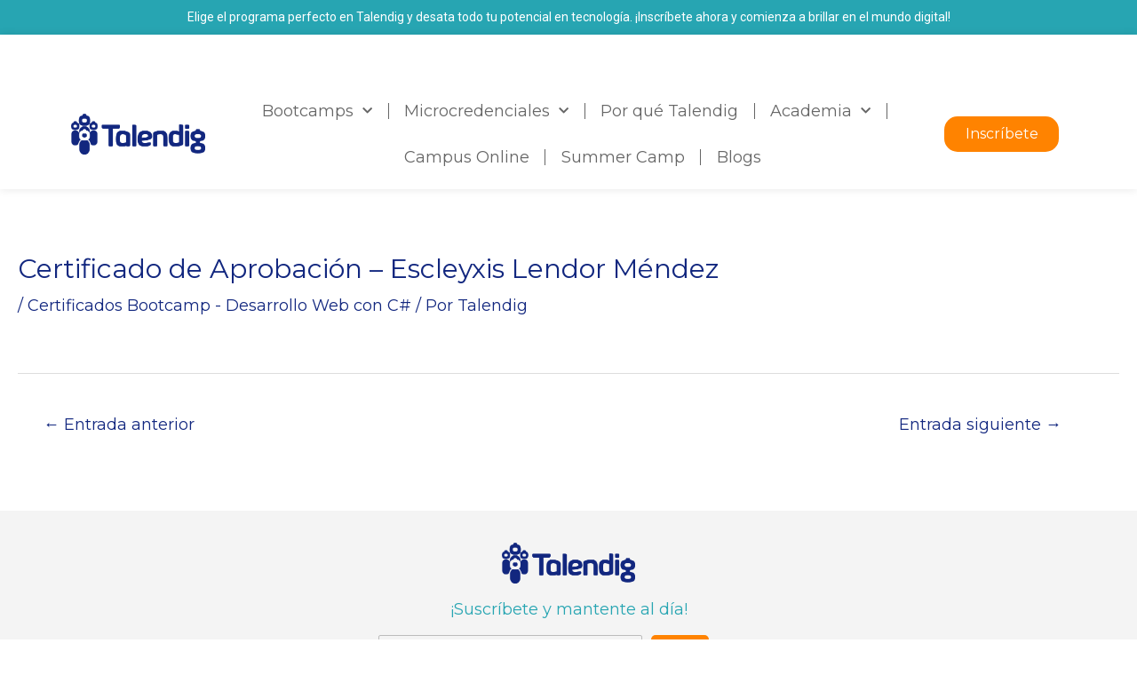

--- FILE ---
content_type: text/html; charset=UTF-8
request_url: https://talendig.com/tlndg-bcwbc-22-0002/
body_size: 27557
content:
<!DOCTYPE html>
<html dir="ltr" lang="es-ES" prefix="og: https://ogp.me/ns#">
<head>
<meta charset="UTF-8">
<meta name="viewport" content="width=device-width, initial-scale=1">
	 <link rel="profile" href="https://gmpg.org/xfn/11"> 
	 <title>Certificado de Aprobación – Escleyxis Lendor Méndez - Talendig</title>

<script>
var root_directory = "https://talendig.extranet-aec.com/";
</script>
<script>
var aecWordpressURL = "";
</script>
<script>
var aecExtranetURL = "https://talendig.extranet-aec.com/";
</script>
<script>
var aec_app_url = "https://talendig.aec-app.com";
</script>
<script>
var aecExtranetWebAppsAPIKey = "MGVlYTdhYWFhMzkxZjNiOGMwNWRmZDE5NzIwYWYyZTMxYjNlNWExNDYzYzNiZDIzNzkxZGIyMDQyZjA0ZDk2Ng==";
</script>
<script>
var templateInUse = "";
</script>
<script>
var currentLanguage = "es_ES";
</script>
<script>
var clientInstance = "talendig";
</script>
<script>
var aecAppWPURL = "https://talendig.aec-app.com/arc-en-ciel/api/";
</script>
<script>
window.sessionStorage.setItem("langToSetFromWP", "es_ES");
</script>

		<!-- All in One SEO 4.5.9.2 - aioseo.com -->
		<meta name="robots" content="max-image-preview:large" />
		<link rel="canonical" href="https://talendig.com/tlndg-bcwbc-22-0002/" />
		<meta name="generator" content="All in One SEO (AIOSEO) 4.5.9.2" />
		<meta property="og:locale" content="es_ES" />
		<meta property="og:site_name" content="Talendig -" />
		<meta property="og:type" content="article" />
		<meta property="og:title" content="Certificado de Aprobación – Escleyxis Lendor Méndez - Talendig" />
		<meta property="og:url" content="https://talendig.com/tlndg-bcwbc-22-0002/" />
		<meta property="og:image" content="https://talendig.com/wp-content/uploads/2022/02/Logo.png" />
		<meta property="og:image:secure_url" content="https://talendig.com/wp-content/uploads/2022/02/Logo.png" />
		<meta property="article:published_time" content="2022-08-19T19:14:06+00:00" />
		<meta property="article:modified_time" content="2022-12-08T19:22:13+00:00" />
		<meta name="twitter:card" content="summary" />
		<meta name="twitter:title" content="Certificado de Aprobación – Escleyxis Lendor Méndez - Talendig" />
		<meta name="twitter:image" content="https://talendig.com/wp-content/uploads/2022/02/Logo.png" />
		<script type="application/ld+json" class="aioseo-schema">
			{"@context":"https:\/\/schema.org","@graph":[{"@type":"BlogPosting","@id":"https:\/\/talendig.com\/tlndg-bcwbc-22-0002\/#blogposting","name":"Certificado de Aprobaci\u00f3n \u2013 Escleyxis Lendor M\u00e9ndez - Talendig","headline":"Certificado de Aprobaci\u00f3n &#8211; Escleyxis Lendor M\u00e9ndez","author":{"@id":"https:\/\/talendig.com\/author\/admintalendig\/#author"},"publisher":{"@id":"https:\/\/talendig.com\/#organization"},"image":{"@type":"ImageObject","url":"https:\/\/talendig.com\/wp-content\/uploads\/2022\/02\/Logo.png","@id":"https:\/\/talendig.com\/#articleImage","width":482,"height":147},"datePublished":"2022-08-19T19:14:06+00:00","dateModified":"2022-12-08T19:22:13+00:00","inLanguage":"es-ES","mainEntityOfPage":{"@id":"https:\/\/talendig.com\/tlndg-bcwbc-22-0002\/#webpage"},"isPartOf":{"@id":"https:\/\/talendig.com\/tlndg-bcwbc-22-0002\/#webpage"},"articleSection":"Certificados Bootcamp - Desarrollo Web con C#, Espa\u00f1ol"},{"@type":"BreadcrumbList","@id":"https:\/\/talendig.com\/tlndg-bcwbc-22-0002\/#breadcrumblist","itemListElement":[{"@type":"ListItem","@id":"https:\/\/talendig.com\/#listItem","position":1,"name":"Home","item":"https:\/\/talendig.com\/","nextItem":"https:\/\/talendig.com\/tlndg-bcwbc-22-0002\/#listItem"},{"@type":"ListItem","@id":"https:\/\/talendig.com\/tlndg-bcwbc-22-0002\/#listItem","position":2,"name":"Certificado de Aprobaci\u00f3n - Escleyxis Lendor M\u00e9ndez","previousItem":"https:\/\/talendig.com\/#listItem"}]},{"@type":"Organization","@id":"https:\/\/talendig.com\/#organization","name":"Just another WordPress site","url":"https:\/\/talendig.com\/","logo":{"@type":"ImageObject","url":"https:\/\/talendig.com\/wp-content\/uploads\/2022\/02\/Logo.png","@id":"https:\/\/talendig.com\/tlndg-bcwbc-22-0002\/#organizationLogo","width":482,"height":147},"image":{"@id":"https:\/\/talendig.com\/tlndg-bcwbc-22-0002\/#organizationLogo"}},{"@type":"Person","@id":"https:\/\/talendig.com\/author\/admintalendig\/#author","url":"https:\/\/talendig.com\/author\/admintalendig\/","name":"Talendig","image":{"@type":"ImageObject","@id":"https:\/\/talendig.com\/tlndg-bcwbc-22-0002\/#authorImage","url":"https:\/\/secure.gravatar.com\/avatar\/e577891fc6b828c51cb034cd40160565?s=96&d=mm&r=g","width":96,"height":96,"caption":"Talendig"}},{"@type":"WebPage","@id":"https:\/\/talendig.com\/tlndg-bcwbc-22-0002\/#webpage","url":"https:\/\/talendig.com\/tlndg-bcwbc-22-0002\/","name":"Certificado de Aprobaci\u00f3n \u2013 Escleyxis Lendor M\u00e9ndez - Talendig","inLanguage":"es-ES","isPartOf":{"@id":"https:\/\/talendig.com\/#website"},"breadcrumb":{"@id":"https:\/\/talendig.com\/tlndg-bcwbc-22-0002\/#breadcrumblist"},"author":{"@id":"https:\/\/talendig.com\/author\/admintalendig\/#author"},"creator":{"@id":"https:\/\/talendig.com\/author\/admintalendig\/#author"},"datePublished":"2022-08-19T19:14:06+00:00","dateModified":"2022-12-08T19:22:13+00:00"},{"@type":"WebSite","@id":"https:\/\/talendig.com\/#website","url":"https:\/\/talendig.com\/","name":"Talendig","inLanguage":"es-ES","publisher":{"@id":"https:\/\/talendig.com\/#organization"}}]}
		</script>
		<!-- All in One SEO -->

<link rel='dns-prefetch' href='//talendig.extranet-aec.com' />
<link rel='dns-prefetch' href='//fonts.googleapis.com' />
<link rel='dns-prefetch' href='//talendig.aec-app.com' />
<link rel='dns-prefetch' href='//cdnjs.cloudflare.com' />
<link rel="alternate" type="application/rss+xml" title="Talendig &raquo; Feed" href="https://talendig.com/feed/" />
<link rel="alternate" type="application/rss+xml" title="Talendig &raquo; Feed de los comentarios" href="https://talendig.com/comments/feed/" />
<script>
window._wpemojiSettings = {"baseUrl":"https:\/\/s.w.org\/images\/core\/emoji\/14.0.0\/72x72\/","ext":".png","svgUrl":"https:\/\/s.w.org\/images\/core\/emoji\/14.0.0\/svg\/","svgExt":".svg","source":{"concatemoji":"https:\/\/talendig.com\/wp-includes\/js\/wp-emoji-release.min.js?ver=6.4.3"}};
/*! This file is auto-generated */
!function(i,n){var o,s,e;function c(e){try{var t={supportTests:e,timestamp:(new Date).valueOf()};sessionStorage.setItem(o,JSON.stringify(t))}catch(e){}}function p(e,t,n){e.clearRect(0,0,e.canvas.width,e.canvas.height),e.fillText(t,0,0);var t=new Uint32Array(e.getImageData(0,0,e.canvas.width,e.canvas.height).data),r=(e.clearRect(0,0,e.canvas.width,e.canvas.height),e.fillText(n,0,0),new Uint32Array(e.getImageData(0,0,e.canvas.width,e.canvas.height).data));return t.every(function(e,t){return e===r[t]})}function u(e,t,n){switch(t){case"flag":return n(e,"\ud83c\udff3\ufe0f\u200d\u26a7\ufe0f","\ud83c\udff3\ufe0f\u200b\u26a7\ufe0f")?!1:!n(e,"\ud83c\uddfa\ud83c\uddf3","\ud83c\uddfa\u200b\ud83c\uddf3")&&!n(e,"\ud83c\udff4\udb40\udc67\udb40\udc62\udb40\udc65\udb40\udc6e\udb40\udc67\udb40\udc7f","\ud83c\udff4\u200b\udb40\udc67\u200b\udb40\udc62\u200b\udb40\udc65\u200b\udb40\udc6e\u200b\udb40\udc67\u200b\udb40\udc7f");case"emoji":return!n(e,"\ud83e\udef1\ud83c\udffb\u200d\ud83e\udef2\ud83c\udfff","\ud83e\udef1\ud83c\udffb\u200b\ud83e\udef2\ud83c\udfff")}return!1}function f(e,t,n){var r="undefined"!=typeof WorkerGlobalScope&&self instanceof WorkerGlobalScope?new OffscreenCanvas(300,150):i.createElement("canvas"),a=r.getContext("2d",{willReadFrequently:!0}),o=(a.textBaseline="top",a.font="600 32px Arial",{});return e.forEach(function(e){o[e]=t(a,e,n)}),o}function t(e){var t=i.createElement("script");t.src=e,t.defer=!0,i.head.appendChild(t)}"undefined"!=typeof Promise&&(o="wpEmojiSettingsSupports",s=["flag","emoji"],n.supports={everything:!0,everythingExceptFlag:!0},e=new Promise(function(e){i.addEventListener("DOMContentLoaded",e,{once:!0})}),new Promise(function(t){var n=function(){try{var e=JSON.parse(sessionStorage.getItem(o));if("object"==typeof e&&"number"==typeof e.timestamp&&(new Date).valueOf()<e.timestamp+604800&&"object"==typeof e.supportTests)return e.supportTests}catch(e){}return null}();if(!n){if("undefined"!=typeof Worker&&"undefined"!=typeof OffscreenCanvas&&"undefined"!=typeof URL&&URL.createObjectURL&&"undefined"!=typeof Blob)try{var e="postMessage("+f.toString()+"("+[JSON.stringify(s),u.toString(),p.toString()].join(",")+"));",r=new Blob([e],{type:"text/javascript"}),a=new Worker(URL.createObjectURL(r),{name:"wpTestEmojiSupports"});return void(a.onmessage=function(e){c(n=e.data),a.terminate(),t(n)})}catch(e){}c(n=f(s,u,p))}t(n)}).then(function(e){for(var t in e)n.supports[t]=e[t],n.supports.everything=n.supports.everything&&n.supports[t],"flag"!==t&&(n.supports.everythingExceptFlag=n.supports.everythingExceptFlag&&n.supports[t]);n.supports.everythingExceptFlag=n.supports.everythingExceptFlag&&!n.supports.flag,n.DOMReady=!1,n.readyCallback=function(){n.DOMReady=!0}}).then(function(){return e}).then(function(){var e;n.supports.everything||(n.readyCallback(),(e=n.source||{}).concatemoji?t(e.concatemoji):e.wpemoji&&e.twemoji&&(t(e.twemoji),t(e.wpemoji)))}))}((window,document),window._wpemojiSettings);
</script>
<link rel='stylesheet' id='astra-theme-css-css' href='https://talendig.com/wp-content/themes/astra/assets/css/minified/frontend.min.css?ver=4.6.9' media='all' />
<style id='astra-theme-css-inline-css'>
.ast-no-sidebar .entry-content .alignfull {margin-left: calc( -50vw + 50%);margin-right: calc( -50vw + 50%);max-width: 100vw;width: 100vw;}.ast-no-sidebar .entry-content .alignwide {margin-left: calc(-41vw + 50%);margin-right: calc(-41vw + 50%);max-width: unset;width: unset;}.ast-no-sidebar .entry-content .alignfull .alignfull,.ast-no-sidebar .entry-content .alignfull .alignwide,.ast-no-sidebar .entry-content .alignwide .alignfull,.ast-no-sidebar .entry-content .alignwide .alignwide,.ast-no-sidebar .entry-content .wp-block-column .alignfull,.ast-no-sidebar .entry-content .wp-block-column .alignwide{width: 100%;margin-left: auto;margin-right: auto;}.wp-block-gallery,.blocks-gallery-grid {margin: 0;}.wp-block-separator {max-width: 100px;}.wp-block-separator.is-style-wide,.wp-block-separator.is-style-dots {max-width: none;}.entry-content .has-2-columns .wp-block-column:first-child {padding-right: 10px;}.entry-content .has-2-columns .wp-block-column:last-child {padding-left: 10px;}@media (max-width: 782px) {.entry-content .wp-block-columns .wp-block-column {flex-basis: 100%;}.entry-content .has-2-columns .wp-block-column:first-child {padding-right: 0;}.entry-content .has-2-columns .wp-block-column:last-child {padding-left: 0;}}body .entry-content .wp-block-latest-posts {margin-left: 0;}body .entry-content .wp-block-latest-posts li {list-style: none;}.ast-no-sidebar .ast-container .entry-content .wp-block-latest-posts {margin-left: 0;}.ast-header-break-point .entry-content .alignwide {margin-left: auto;margin-right: auto;}.entry-content .blocks-gallery-item img {margin-bottom: auto;}.wp-block-pullquote {border-top: 4px solid #555d66;border-bottom: 4px solid #555d66;color: #40464d;}:root{--ast-container-default-xlg-padding:6.67em;--ast-container-default-lg-padding:5.67em;--ast-container-default-slg-padding:4.34em;--ast-container-default-md-padding:3.34em;--ast-container-default-sm-padding:6.67em;--ast-container-default-xs-padding:2.4em;--ast-container-default-xxs-padding:1.4em;--ast-code-block-background:#EEEEEE;--ast-comment-inputs-background:#FAFAFA;--ast-normal-container-width:1620px;--ast-narrow-container-width:750px;--ast-blog-title-font-weight:normal;--ast-blog-meta-weight:inherit;}html{font-size:112.5%;}a,.page-title{color:var(--ast-global-color-0);}a:hover,a:focus{color:var(--ast-global-color-1);}body,button,input,select,textarea,.ast-button,.ast-custom-button{font-family:'Montserrat',sans-serif;font-weight:400;font-size:18px;font-size:1rem;line-height:var(--ast-body-line-height,1.7em);}blockquote{color:var(--ast-global-color-3);}h1,.entry-content h1,h2,.entry-content h2,h3,.entry-content h3,h4,.entry-content h4,h5,.entry-content h5,h6,.entry-content h6,.site-title,.site-title a{font-family:'Montserrat',sans-serif;font-weight:700;}.site-title{font-size:22px;font-size:1.2222222222222rem;display:none;}header .custom-logo-link img{max-width:120px;}.astra-logo-svg{width:120px;}.site-header .site-description{font-size:15px;font-size:0.83333333333333rem;display:none;}.entry-title{font-size:30px;font-size:1.6666666666667rem;}.archive .ast-article-post .ast-article-inner,.blog .ast-article-post .ast-article-inner,.archive .ast-article-post .ast-article-inner:hover,.blog .ast-article-post .ast-article-inner:hover{overflow:hidden;}h1,.entry-content h1{font-size:50px;font-size:2.7777777777778rem;font-family:'Montserrat',sans-serif;}h2,.entry-content h2{font-size:40px;font-size:2.2222222222222rem;font-family:'Montserrat',sans-serif;line-height:1.4em;}h3,.entry-content h3{font-size:30px;font-size:1.6666666666667rem;font-family:'Montserrat',sans-serif;}h4,.entry-content h4{font-size:20px;font-size:1.1111111111111rem;font-family:'Montserrat',sans-serif;}h5,.entry-content h5{font-size:16px;font-size:0.88888888888889rem;font-family:'Montserrat',sans-serif;}h6,.entry-content h6{font-size:14px;font-size:0.77777777777778rem;font-family:'Montserrat',sans-serif;}::selection{background-color:var(--ast-global-color-0);color:#ffffff;}body,h1,.entry-title a,.entry-content h1,h2,.entry-content h2,h3,.entry-content h3,h4,.entry-content h4,h5,.entry-content h5,h6,.entry-content h6{color:var(--ast-global-color-3);}.tagcloud a:hover,.tagcloud a:focus,.tagcloud a.current-item{color:#ffffff;border-color:var(--ast-global-color-0);background-color:var(--ast-global-color-0);}input:focus,input[type="text"]:focus,input[type="email"]:focus,input[type="url"]:focus,input[type="password"]:focus,input[type="reset"]:focus,input[type="search"]:focus,textarea:focus{border-color:var(--ast-global-color-0);}input[type="radio"]:checked,input[type=reset],input[type="checkbox"]:checked,input[type="checkbox"]:hover:checked,input[type="checkbox"]:focus:checked,input[type=range]::-webkit-slider-thumb{border-color:var(--ast-global-color-0);background-color:var(--ast-global-color-0);box-shadow:none;}.site-footer a:hover + .post-count,.site-footer a:focus + .post-count{background:var(--ast-global-color-0);border-color:var(--ast-global-color-0);}.single .nav-links .nav-previous,.single .nav-links .nav-next{color:var(--ast-global-color-0);}.entry-meta,.entry-meta *{line-height:1.45;color:var(--ast-global-color-0);}.entry-meta a:not(.ast-button):hover,.entry-meta a:not(.ast-button):hover *,.entry-meta a:not(.ast-button):focus,.entry-meta a:not(.ast-button):focus *,.page-links > .page-link,.page-links .page-link:hover,.post-navigation a:hover{color:var(--ast-global-color-1);}#cat option,.secondary .calendar_wrap thead a,.secondary .calendar_wrap thead a:visited{color:var(--ast-global-color-0);}.secondary .calendar_wrap #today,.ast-progress-val span{background:var(--ast-global-color-0);}.secondary a:hover + .post-count,.secondary a:focus + .post-count{background:var(--ast-global-color-0);border-color:var(--ast-global-color-0);}.calendar_wrap #today > a{color:#ffffff;}.page-links .page-link,.single .post-navigation a{color:var(--ast-global-color-0);}.ast-search-menu-icon .search-form button.search-submit{padding:0 4px;}.ast-search-menu-icon form.search-form{padding-right:0;}.ast-search-menu-icon.slide-search input.search-field{width:0;}.ast-header-search .ast-search-menu-icon.ast-dropdown-active .search-form,.ast-header-search .ast-search-menu-icon.ast-dropdown-active .search-field:focus{transition:all 0.2s;}.search-form input.search-field:focus{outline:none;}.widget-title,.widget .wp-block-heading{font-size:25px;font-size:1.3888888888889rem;color:var(--ast-global-color-3);}.ast-search-menu-icon.slide-search a:focus-visible:focus-visible,.astra-search-icon:focus-visible,#close:focus-visible,a:focus-visible,.ast-menu-toggle:focus-visible,.site .skip-link:focus-visible,.wp-block-loginout input:focus-visible,.wp-block-search.wp-block-search__button-inside .wp-block-search__inside-wrapper,.ast-header-navigation-arrow:focus-visible,.woocommerce .wc-proceed-to-checkout > .checkout-button:focus-visible,.woocommerce .woocommerce-MyAccount-navigation ul li a:focus-visible,.ast-orders-table__row .ast-orders-table__cell:focus-visible,.woocommerce .woocommerce-order-details .order-again > .button:focus-visible,.woocommerce .woocommerce-message a.button.wc-forward:focus-visible,.woocommerce #minus_qty:focus-visible,.woocommerce #plus_qty:focus-visible,a#ast-apply-coupon:focus-visible,.woocommerce .woocommerce-info a:focus-visible,.woocommerce .astra-shop-summary-wrap a:focus-visible,.woocommerce a.wc-forward:focus-visible,#ast-apply-coupon:focus-visible,.woocommerce-js .woocommerce-mini-cart-item a.remove:focus-visible,#close:focus-visible,.button.search-submit:focus-visible,#search_submit:focus,.normal-search:focus-visible{outline-style:dotted;outline-color:inherit;outline-width:thin;}input:focus,input[type="text"]:focus,input[type="email"]:focus,input[type="url"]:focus,input[type="password"]:focus,input[type="reset"]:focus,input[type="search"]:focus,input[type="number"]:focus,textarea:focus,.wp-block-search__input:focus,[data-section="section-header-mobile-trigger"] .ast-button-wrap .ast-mobile-menu-trigger-minimal:focus,.ast-mobile-popup-drawer.active .menu-toggle-close:focus,.woocommerce-ordering select.orderby:focus,#ast-scroll-top:focus,#coupon_code:focus,.woocommerce-page #comment:focus,.woocommerce #reviews #respond input#submit:focus,.woocommerce a.add_to_cart_button:focus,.woocommerce .button.single_add_to_cart_button:focus,.woocommerce .woocommerce-cart-form button:focus,.woocommerce .woocommerce-cart-form__cart-item .quantity .qty:focus,.woocommerce .woocommerce-billing-fields .woocommerce-billing-fields__field-wrapper .woocommerce-input-wrapper > .input-text:focus,.woocommerce #order_comments:focus,.woocommerce #place_order:focus,.woocommerce .woocommerce-address-fields .woocommerce-address-fields__field-wrapper .woocommerce-input-wrapper > .input-text:focus,.woocommerce .woocommerce-MyAccount-content form button:focus,.woocommerce .woocommerce-MyAccount-content .woocommerce-EditAccountForm .woocommerce-form-row .woocommerce-Input.input-text:focus,.woocommerce .ast-woocommerce-container .woocommerce-pagination ul.page-numbers li a:focus,body #content .woocommerce form .form-row .select2-container--default .select2-selection--single:focus,#ast-coupon-code:focus,.woocommerce.woocommerce-js .quantity input[type=number]:focus,.woocommerce-js .woocommerce-mini-cart-item .quantity input[type=number]:focus,.woocommerce p#ast-coupon-trigger:focus{border-style:dotted;border-color:inherit;border-width:thin;}input{outline:none;}.site-logo-img img{ transition:all 0.2s linear;}body .ast-oembed-container *{position:absolute;top:0;width:100%;height:100%;left:0;}body .wp-block-embed-pocket-casts .ast-oembed-container *{position:unset;}.ast-single-post-featured-section + article {margin-top: 2em;}.site-content .ast-single-post-featured-section img {width: 100%;overflow: hidden;object-fit: cover;}.site > .ast-single-related-posts-container {margin-top: 0;}@media (min-width: 922px) {.ast-desktop .ast-container--narrow {max-width: var(--ast-narrow-container-width);margin: 0 auto;}}@media (max-width:921px){#ast-desktop-header{display:none;}}@media (min-width:922px){#ast-mobile-header{display:none;}}.wp-block-buttons.aligncenter{justify-content:center;}@media (max-width:782px){.entry-content .wp-block-columns .wp-block-column{margin-left:0px;}}.wp-block-image.aligncenter{margin-left:auto;margin-right:auto;}.wp-block-table.aligncenter{margin-left:auto;margin-right:auto;}.wp-block-buttons .wp-block-button.is-style-outline .wp-block-button__link.wp-element-button,.ast-outline-button,.wp-block-uagb-buttons-child .uagb-buttons-repeater.ast-outline-button{border-color:var(--ast-global-color-1);border-top-width:2px;border-right-width:2px;border-bottom-width:2px;border-left-width:2px;font-family:inherit;font-weight:400;font-size:16px;font-size:0.88888888888889rem;line-height:1em;border-top-left-radius:15px;border-top-right-radius:15px;border-bottom-right-radius:15px;border-bottom-left-radius:15px;}.wp-block-button.is-style-outline .wp-block-button__link:hover,.wp-block-buttons .wp-block-button.is-style-outline .wp-block-button__link:focus,.wp-block-buttons .wp-block-button.is-style-outline > .wp-block-button__link:not(.has-text-color):hover,.wp-block-buttons .wp-block-button.wp-block-button__link.is-style-outline:not(.has-text-color):hover,.ast-outline-button:hover,.ast-outline-button:focus,.wp-block-uagb-buttons-child .uagb-buttons-repeater.ast-outline-button:hover,.wp-block-uagb-buttons-child .uagb-buttons-repeater.ast-outline-button:focus{background-color:var(--ast-global-color-2);}.wp-block-button .wp-block-button__link.wp-element-button.is-style-outline:not(.has-background),.wp-block-button.is-style-outline>.wp-block-button__link.wp-element-button:not(.has-background),.ast-outline-button{background-color:var(--ast-global-color-1);}.entry-content[ast-blocks-layout] > figure{margin-bottom:1em;}@media (max-width:921px){.ast-separate-container #primary,.ast-separate-container #secondary{padding:1.5em 0;}#primary,#secondary{padding:1.5em 0;margin:0;}.ast-left-sidebar #content > .ast-container{display:flex;flex-direction:column-reverse;width:100%;}.ast-separate-container .ast-article-post,.ast-separate-container .ast-article-single{padding:1.5em 2.14em;}.ast-author-box img.avatar{margin:20px 0 0 0;}}@media (min-width:922px){.ast-separate-container.ast-right-sidebar #primary,.ast-separate-container.ast-left-sidebar #primary{border:0;}.search-no-results.ast-separate-container #primary{margin-bottom:4em;}}.elementor-button-wrapper .elementor-button{border-style:solid;text-decoration:none;border-top-width:0;border-right-width:0;border-left-width:0;border-bottom-width:0;}body .elementor-button.elementor-size-sm,body .elementor-button.elementor-size-xs,body .elementor-button.elementor-size-md,body .elementor-button.elementor-size-lg,body .elementor-button.elementor-size-xl,body .elementor-button{border-top-left-radius:15px;border-top-right-radius:15px;border-bottom-right-radius:15px;border-bottom-left-radius:15px;}.elementor-button-wrapper .elementor-button{border-color:var(--ast-global-color-1);background-color:var(--ast-global-color-1);}.elementor-button-wrapper .elementor-button:hover,.elementor-button-wrapper .elementor-button:focus{color:var(--ast-global-color-4);background-color:var(--ast-global-color-2);border-color:var(--ast-global-color-2);}.wp-block-button .wp-block-button__link ,.elementor-button-wrapper .elementor-button,.elementor-button-wrapper .elementor-button:visited{color:var(--ast-global-color-4);}.elementor-button-wrapper .elementor-button{font-weight:400;font-size:16px;font-size:0.88888888888889rem;line-height:1em;text-transform:none;}body .elementor-button.elementor-size-sm,body .elementor-button.elementor-size-xs,body .elementor-button.elementor-size-md,body .elementor-button.elementor-size-lg,body .elementor-button.elementor-size-xl,body .elementor-button{font-size:16px;font-size:0.88888888888889rem;}.wp-block-button .wp-block-button__link:hover,.wp-block-button .wp-block-button__link:focus{color:var(--ast-global-color-4);background-color:var(--ast-global-color-2);border-color:var(--ast-global-color-2);}.elementor-widget-heading h2.elementor-heading-title{line-height:1.4em;}.wp-block-button .wp-block-button__link{border-top-width:0;border-right-width:0;border-left-width:0;border-bottom-width:0;border-color:var(--ast-global-color-1);background-color:var(--ast-global-color-1);color:var(--ast-global-color-4);font-family:inherit;font-weight:400;line-height:1em;text-transform:none;font-size:16px;font-size:0.88888888888889rem;border-top-left-radius:15px;border-top-right-radius:15px;border-bottom-right-radius:15px;border-bottom-left-radius:15px;}.menu-toggle,button,.ast-button,.ast-custom-button,.button,input#submit,input[type="button"],input[type="submit"],input[type="reset"]{border-style:solid;border-top-width:0;border-right-width:0;border-left-width:0;border-bottom-width:0;color:var(--ast-global-color-4);border-color:var(--ast-global-color-1);background-color:var(--ast-global-color-1);font-family:inherit;font-weight:400;font-size:16px;font-size:0.88888888888889rem;line-height:1em;text-transform:none;border-top-left-radius:15px;border-top-right-radius:15px;border-bottom-right-radius:15px;border-bottom-left-radius:15px;}button:focus,.menu-toggle:hover,button:hover,.ast-button:hover,.ast-custom-button:hover .button:hover,.ast-custom-button:hover ,input[type=reset]:hover,input[type=reset]:focus,input#submit:hover,input#submit:focus,input[type="button"]:hover,input[type="button"]:focus,input[type="submit"]:hover,input[type="submit"]:focus{color:var(--ast-global-color-4);background-color:var(--ast-global-color-2);border-color:var(--ast-global-color-2);}@media (max-width:921px){.ast-mobile-header-stack .main-header-bar .ast-search-menu-icon{display:inline-block;}.ast-header-break-point.ast-header-custom-item-outside .ast-mobile-header-stack .main-header-bar .ast-search-icon{margin:0;}.ast-comment-avatar-wrap img{max-width:2.5em;}.ast-comment-meta{padding:0 1.8888em 1.3333em;}.ast-separate-container .ast-comment-list li.depth-1{padding:1.5em 2.14em;}.ast-separate-container .comment-respond{padding:2em 2.14em;}}@media (min-width:544px){.ast-container{max-width:100%;}}@media (max-width:544px){.ast-separate-container .ast-article-post,.ast-separate-container .ast-article-single,.ast-separate-container .comments-title,.ast-separate-container .ast-archive-description{padding:1.5em 1em;}.ast-separate-container #content .ast-container{padding-left:0.54em;padding-right:0.54em;}.ast-separate-container .ast-comment-list .bypostauthor{padding:.5em;}.ast-search-menu-icon.ast-dropdown-active .search-field{width:170px;}}body,.ast-separate-container{background-color:var(--ast-global-color-4);;background-image:none;;}.ast-no-sidebar.ast-separate-container .entry-content .alignfull {margin-left: -6.67em;margin-right: -6.67em;width: auto;}@media (max-width: 1200px) {.ast-no-sidebar.ast-separate-container .entry-content .alignfull {margin-left: -2.4em;margin-right: -2.4em;}}@media (max-width: 768px) {.ast-no-sidebar.ast-separate-container .entry-content .alignfull {margin-left: -2.14em;margin-right: -2.14em;}}@media (max-width: 544px) {.ast-no-sidebar.ast-separate-container .entry-content .alignfull {margin-left: -1em;margin-right: -1em;}}.ast-no-sidebar.ast-separate-container .entry-content .alignwide {margin-left: -20px;margin-right: -20px;}.ast-no-sidebar.ast-separate-container .entry-content .wp-block-column .alignfull,.ast-no-sidebar.ast-separate-container .entry-content .wp-block-column .alignwide {margin-left: auto;margin-right: auto;width: 100%;}@media (max-width:921px){.site-title{display:none;}.site-header .site-description{display:none;}h1,.entry-content h1{font-size:45px;}h2,.entry-content h2{font-size:36px;}h3,.entry-content h3{font-size:20px;}}@media (max-width:544px){.widget-title{font-size:21px;font-size:1.4rem;}body,button,input,select,textarea,.ast-button,.ast-custom-button{font-size:15px;font-size:0.83333333333333rem;}#secondary,#secondary button,#secondary input,#secondary select,#secondary textarea{font-size:15px;font-size:0.83333333333333rem;}.site-title{font-size:20px;font-size:1.1111111111111rem;display:none;}.site-header .site-description{font-size:14px;font-size:0.77777777777778rem;display:none;}h1,.entry-content h1{font-size:36px;}h2,.entry-content h2{font-size:26px;}h3,.entry-content h3{font-size:22px;}header .custom-logo-link img,.ast-header-break-point .site-branding img,.ast-header-break-point .custom-logo-link img{max-width:100px;}.astra-logo-svg{width:100px;}.ast-header-break-point .site-logo-img .custom-mobile-logo-link img{max-width:100px;}}@media (max-width:921px){html{font-size:102.6%;}}@media (max-width:544px){html{font-size:112.5%;}}@media (min-width:922px){.ast-container{max-width:1660px;}}@font-face {font-family: "Astra";src: url(https://talendig.com/wp-content/themes/astra/assets/fonts/astra.woff) format("woff"),url(https://talendig.com/wp-content/themes/astra/assets/fonts/astra.ttf) format("truetype"),url(https://talendig.com/wp-content/themes/astra/assets/fonts/astra.svg#astra) format("svg");font-weight: normal;font-style: normal;font-display: fallback;}@media (min-width:922px){.main-header-menu .sub-menu .menu-item.ast-left-align-sub-menu:hover > .sub-menu,.main-header-menu .sub-menu .menu-item.ast-left-align-sub-menu.focus > .sub-menu{margin-left:-0px;}}.site .comments-area{padding-bottom:3em;}.astra-icon-down_arrow::after {content: "\e900";font-family: Astra;}.astra-icon-close::after {content: "\e5cd";font-family: Astra;}.astra-icon-drag_handle::after {content: "\e25d";font-family: Astra;}.astra-icon-format_align_justify::after {content: "\e235";font-family: Astra;}.astra-icon-menu::after {content: "\e5d2";font-family: Astra;}.astra-icon-reorder::after {content: "\e8fe";font-family: Astra;}.astra-icon-search::after {content: "\e8b6";font-family: Astra;}.astra-icon-zoom_in::after {content: "\e56b";font-family: Astra;}.astra-icon-check-circle::after {content: "\e901";font-family: Astra;}.astra-icon-shopping-cart::after {content: "\f07a";font-family: Astra;}.astra-icon-shopping-bag::after {content: "\f290";font-family: Astra;}.astra-icon-shopping-basket::after {content: "\f291";font-family: Astra;}.astra-icon-circle-o::after {content: "\e903";font-family: Astra;}.astra-icon-certificate::after {content: "\e902";font-family: Astra;}blockquote {padding: 1.2em;}:root .has-ast-global-color-0-color{color:var(--ast-global-color-0);}:root .has-ast-global-color-0-background-color{background-color:var(--ast-global-color-0);}:root .wp-block-button .has-ast-global-color-0-color{color:var(--ast-global-color-0);}:root .wp-block-button .has-ast-global-color-0-background-color{background-color:var(--ast-global-color-0);}:root .has-ast-global-color-1-color{color:var(--ast-global-color-1);}:root .has-ast-global-color-1-background-color{background-color:var(--ast-global-color-1);}:root .wp-block-button .has-ast-global-color-1-color{color:var(--ast-global-color-1);}:root .wp-block-button .has-ast-global-color-1-background-color{background-color:var(--ast-global-color-1);}:root .has-ast-global-color-2-color{color:var(--ast-global-color-2);}:root .has-ast-global-color-2-background-color{background-color:var(--ast-global-color-2);}:root .wp-block-button .has-ast-global-color-2-color{color:var(--ast-global-color-2);}:root .wp-block-button .has-ast-global-color-2-background-color{background-color:var(--ast-global-color-2);}:root .has-ast-global-color-3-color{color:var(--ast-global-color-3);}:root .has-ast-global-color-3-background-color{background-color:var(--ast-global-color-3);}:root .wp-block-button .has-ast-global-color-3-color{color:var(--ast-global-color-3);}:root .wp-block-button .has-ast-global-color-3-background-color{background-color:var(--ast-global-color-3);}:root .has-ast-global-color-4-color{color:var(--ast-global-color-4);}:root .has-ast-global-color-4-background-color{background-color:var(--ast-global-color-4);}:root .wp-block-button .has-ast-global-color-4-color{color:var(--ast-global-color-4);}:root .wp-block-button .has-ast-global-color-4-background-color{background-color:var(--ast-global-color-4);}:root .has-ast-global-color-5-color{color:var(--ast-global-color-5);}:root .has-ast-global-color-5-background-color{background-color:var(--ast-global-color-5);}:root .wp-block-button .has-ast-global-color-5-color{color:var(--ast-global-color-5);}:root .wp-block-button .has-ast-global-color-5-background-color{background-color:var(--ast-global-color-5);}:root .has-ast-global-color-6-color{color:var(--ast-global-color-6);}:root .has-ast-global-color-6-background-color{background-color:var(--ast-global-color-6);}:root .wp-block-button .has-ast-global-color-6-color{color:var(--ast-global-color-6);}:root .wp-block-button .has-ast-global-color-6-background-color{background-color:var(--ast-global-color-6);}:root .has-ast-global-color-7-color{color:var(--ast-global-color-7);}:root .has-ast-global-color-7-background-color{background-color:var(--ast-global-color-7);}:root .wp-block-button .has-ast-global-color-7-color{color:var(--ast-global-color-7);}:root .wp-block-button .has-ast-global-color-7-background-color{background-color:var(--ast-global-color-7);}:root .has-ast-global-color-8-color{color:var(--ast-global-color-8);}:root .has-ast-global-color-8-background-color{background-color:var(--ast-global-color-8);}:root .wp-block-button .has-ast-global-color-8-color{color:var(--ast-global-color-8);}:root .wp-block-button .has-ast-global-color-8-background-color{background-color:var(--ast-global-color-8);}:root{--ast-global-color-0:#12277f;--ast-global-color-1:#ff8300;--ast-global-color-2:#27a5b2;--ast-global-color-3:#666666;--ast-global-color-4:#ffffff;--ast-global-color-5:#000000;--ast-global-color-6:#f4f4f4;--ast-global-color-7:#000000;--ast-global-color-8:#333333;}:root {--ast-border-color : #dddddd;}.ast-single-entry-banner {-js-display: flex;display: flex;flex-direction: column;justify-content: center;text-align: center;position: relative;background: #eeeeee;}.ast-single-entry-banner[data-banner-layout="layout-1"] {max-width: 1620px;background: inherit;padding: 20px 0;}.ast-single-entry-banner[data-banner-width-type="custom"] {margin: 0 auto;width: 100%;}.ast-single-entry-banner + .site-content .entry-header {margin-bottom: 0;}.site .ast-author-avatar {--ast-author-avatar-size: ;}a.ast-underline-text {text-decoration: underline;}.ast-container > .ast-terms-link {position: relative;display: block;}a.ast-button.ast-badge-tax {padding: 4px 8px;border-radius: 3px;font-size: inherit;}header.entry-header .entry-title{font-size:30px;font-size:1.6666666666667rem;}header.entry-header > *:not(:last-child){margin-bottom:10px;}.ast-archive-entry-banner {-js-display: flex;display: flex;flex-direction: column;justify-content: center;text-align: center;position: relative;background: #eeeeee;}.ast-archive-entry-banner[data-banner-width-type="custom"] {margin: 0 auto;width: 100%;}.ast-archive-entry-banner[data-banner-layout="layout-1"] {background: inherit;padding: 20px 0;text-align: left;}body.archive .ast-archive-description{max-width:1620px;width:100%;text-align:left;padding-top:3em;padding-right:3em;padding-bottom:3em;padding-left:3em;}body.archive .ast-archive-description .ast-archive-title,body.archive .ast-archive-description .ast-archive-title *{font-size:40px;font-size:2.2222222222222rem;}body.archive .ast-archive-description > *:not(:last-child){margin-bottom:10px;}@media (max-width:921px){body.archive .ast-archive-description{text-align:left;}}@media (max-width:544px){body.archive .ast-archive-description{text-align:left;}}.ast-breadcrumbs .trail-browse,.ast-breadcrumbs .trail-items,.ast-breadcrumbs .trail-items li{display:inline-block;margin:0;padding:0;border:none;background:inherit;text-indent:0;text-decoration:none;}.ast-breadcrumbs .trail-browse{font-size:inherit;font-style:inherit;font-weight:inherit;color:inherit;}.ast-breadcrumbs .trail-items{list-style:none;}.trail-items li::after{padding:0 0.3em;content:"\00bb";}.trail-items li:last-of-type::after{display:none;}h1,.entry-content h1,h2,.entry-content h2,h3,.entry-content h3,h4,.entry-content h4,h5,.entry-content h5,h6,.entry-content h6{color:var(--ast-global-color-0);}@media (max-width:921px){.ast-builder-grid-row-container.ast-builder-grid-row-tablet-3-firstrow .ast-builder-grid-row > *:first-child,.ast-builder-grid-row-container.ast-builder-grid-row-tablet-3-lastrow .ast-builder-grid-row > *:last-child{grid-column:1 / -1;}}@media (max-width:544px){.ast-builder-grid-row-container.ast-builder-grid-row-mobile-3-firstrow .ast-builder-grid-row > *:first-child,.ast-builder-grid-row-container.ast-builder-grid-row-mobile-3-lastrow .ast-builder-grid-row > *:last-child{grid-column:1 / -1;}}.ast-builder-layout-element[data-section="title_tagline"]{display:flex;}@media (max-width:921px){.ast-header-break-point .ast-builder-layout-element[data-section="title_tagline"]{display:flex;}}@media (max-width:544px){.ast-header-break-point .ast-builder-layout-element[data-section="title_tagline"]{display:flex;}}[data-section*="section-hb-button-"] .menu-link{display:none;}.ast-header-button-1[data-section*="section-hb-button-"] .ast-builder-button-wrap .ast-custom-button{font-size:14px;font-size:0.77777777777778rem;}.ast-header-button-1[data-section*="section-hb-button-"] .ast-builder-button-wrap .ast-custom-button{padding-top:16px;padding-bottom:16px;padding-left:40px;padding-right:40px;}.ast-header-button-1[data-section="section-hb-button-1"]{display:flex;}@media (max-width:921px){.ast-header-break-point .ast-header-button-1[data-section="section-hb-button-1"]{display:flex;}}@media (max-width:544px){.ast-header-break-point .ast-header-button-1[data-section="section-hb-button-1"]{display:flex;}}.ast-builder-menu-1{font-family:inherit;font-weight:inherit;}.ast-builder-menu-1 .menu-item > .menu-link{color:var(--ast-global-color-8);}.ast-builder-menu-1 .menu-item > .ast-menu-toggle{color:var(--ast-global-color-8);}.ast-builder-menu-1 .menu-item:hover > .menu-link,.ast-builder-menu-1 .inline-on-mobile .menu-item:hover > .ast-menu-toggle{color:var(--ast-global-color-0);}.ast-builder-menu-1 .menu-item:hover > .ast-menu-toggle{color:var(--ast-global-color-0);}.ast-builder-menu-1 .menu-item.current-menu-item > .menu-link,.ast-builder-menu-1 .inline-on-mobile .menu-item.current-menu-item > .ast-menu-toggle,.ast-builder-menu-1 .current-menu-ancestor > .menu-link{color:var(--ast-global-color-0);}.ast-builder-menu-1 .menu-item.current-menu-item > .ast-menu-toggle{color:var(--ast-global-color-0);}.ast-builder-menu-1 .sub-menu,.ast-builder-menu-1 .inline-on-mobile .sub-menu{border-top-width:2px;border-bottom-width:0px;border-right-width:0px;border-left-width:0px;border-color:var(--ast-global-color-0);border-style:solid;}.ast-builder-menu-1 .main-header-menu > .menu-item > .sub-menu,.ast-builder-menu-1 .main-header-menu > .menu-item > .astra-full-megamenu-wrapper{margin-top:0px;}.ast-desktop .ast-builder-menu-1 .main-header-menu > .menu-item > .sub-menu:before,.ast-desktop .ast-builder-menu-1 .main-header-menu > .menu-item > .astra-full-megamenu-wrapper:before{height:calc( 0px + 5px );}.ast-desktop .ast-builder-menu-1 .menu-item .sub-menu .menu-link{border-style:none;}@media (max-width:921px){.ast-builder-menu-1 .main-header-menu .menu-item > .menu-link{color:var(--ast-global-color-3);}.ast-builder-menu-1 .menu-item > .ast-menu-toggle{color:var(--ast-global-color-3);}.ast-builder-menu-1 .menu-item:hover > .menu-link,.ast-builder-menu-1 .inline-on-mobile .menu-item:hover > .ast-menu-toggle{color:var(--ast-global-color-1);}.ast-builder-menu-1 .menu-item:hover > .ast-menu-toggle{color:var(--ast-global-color-1);}.ast-builder-menu-1 .menu-item.current-menu-item > .menu-link,.ast-builder-menu-1 .inline-on-mobile .menu-item.current-menu-item > .ast-menu-toggle,.ast-builder-menu-1 .current-menu-ancestor > .menu-link,.ast-builder-menu-1 .current-menu-ancestor > .ast-menu-toggle{color:var(--ast-global-color-1);}.ast-builder-menu-1 .menu-item.current-menu-item > .ast-menu-toggle{color:var(--ast-global-color-1);}.ast-header-break-point .ast-builder-menu-1 .menu-item.menu-item-has-children > .ast-menu-toggle{top:0;}.ast-builder-menu-1 .inline-on-mobile .menu-item.menu-item-has-children > .ast-menu-toggle{right:-15px;}.ast-builder-menu-1 .menu-item-has-children > .menu-link:after{content:unset;}.ast-builder-menu-1 .main-header-menu > .menu-item > .sub-menu,.ast-builder-menu-1 .main-header-menu > .menu-item > .astra-full-megamenu-wrapper{margin-top:0;}.ast-builder-menu-1 .main-header-menu,.ast-builder-menu-1 .main-header-menu .sub-menu{background-color:var(--ast-global-color-5);;background-image:none;;}}@media (max-width:544px){.ast-builder-menu-1 .main-header-menu .menu-item > .menu-link{color:var(--ast-global-color-3);}.ast-builder-menu-1 .menu-item> .ast-menu-toggle{color:var(--ast-global-color-3);}.ast-builder-menu-1 .menu-item:hover > .menu-link,.ast-builder-menu-1 .inline-on-mobile .menu-item:hover > .ast-menu-toggle{color:var(--ast-global-color-1);}.ast-builder-menu-1 .menu-item:hover> .ast-menu-toggle{color:var(--ast-global-color-1);}.ast-builder-menu-1 .menu-item.current-menu-item > .menu-link,.ast-builder-menu-1 .inline-on-mobile .menu-item.current-menu-item > .ast-menu-toggle,.ast-builder-menu-1 .current-menu-ancestor > .menu-link,.ast-builder-menu-1 .current-menu-ancestor > .ast-menu-toggle{color:var(--ast-global-color-1);}.ast-builder-menu-1 .menu-item.current-menu-item> .ast-menu-toggle{color:var(--ast-global-color-1);}.ast-header-break-point .ast-builder-menu-1 .menu-item.menu-item-has-children > .ast-menu-toggle{top:0;}.ast-builder-menu-1 .main-header-menu > .menu-item > .sub-menu,.ast-builder-menu-1 .main-header-menu > .menu-item > .astra-full-megamenu-wrapper{margin-top:0;}}.ast-builder-menu-1{display:flex;}@media (max-width:921px){.ast-header-break-point .ast-builder-menu-1{display:flex;}}@media (max-width:544px){.ast-header-break-point .ast-builder-menu-1{display:flex;}}.ast-footer-copyright{text-align:center;}.ast-footer-copyright {color:var(--ast-global-color-5);}@media (max-width:921px){.ast-footer-copyright{text-align:center;}}@media (max-width:544px){.ast-footer-copyright{text-align:center;}.ast-footer-copyright {margin-top:0px;margin-bottom:0px;}}@media (max-width:544px){.ast-footer-copyright {font-size:14px;font-size:0.77777777777778rem;}}.ast-footer-copyright.ast-builder-layout-element{display:flex;}@media (max-width:921px){.ast-header-break-point .ast-footer-copyright.ast-builder-layout-element{display:flex;}}@media (max-width:544px){.ast-header-break-point .ast-footer-copyright.ast-builder-layout-element{display:flex;}}.site-footer{background-color:var(--ast-global-color-2);;background-image:none;;}.site-primary-footer-wrap{padding-top:45px;padding-bottom:45px;}.site-primary-footer-wrap[data-section="section-primary-footer-builder"]{background-color:var(--ast-global-color-2);;background-image:none;;}.site-primary-footer-wrap[data-section="section-primary-footer-builder"] .ast-builder-grid-row{max-width:1620px;margin-left:auto;margin-right:auto;}.site-primary-footer-wrap[data-section="section-primary-footer-builder"] .ast-builder-grid-row,.site-primary-footer-wrap[data-section="section-primary-footer-builder"] .site-footer-section{align-items:center;}.site-primary-footer-wrap[data-section="section-primary-footer-builder"].ast-footer-row-inline .site-footer-section{display:flex;margin-bottom:0;}.ast-builder-grid-row-full .ast-builder-grid-row{grid-template-columns:1fr;}@media (max-width:921px){.site-primary-footer-wrap[data-section="section-primary-footer-builder"].ast-footer-row-tablet-inline .site-footer-section{display:flex;margin-bottom:0;}.site-primary-footer-wrap[data-section="section-primary-footer-builder"].ast-footer-row-tablet-stack .site-footer-section{display:block;margin-bottom:10px;}.ast-builder-grid-row-container.ast-builder-grid-row-tablet-full .ast-builder-grid-row{grid-template-columns:1fr;}}@media (max-width:544px){.site-primary-footer-wrap[data-section="section-primary-footer-builder"] .ast-builder-grid-row{grid-column-gap:20px;grid-row-gap:20px;}.site-primary-footer-wrap[data-section="section-primary-footer-builder"].ast-footer-row-mobile-inline .site-footer-section{display:flex;margin-bottom:0;}.site-primary-footer-wrap[data-section="section-primary-footer-builder"].ast-footer-row-mobile-stack .site-footer-section{display:block;margin-bottom:10px;}.ast-builder-grid-row-container.ast-builder-grid-row-mobile-full .ast-builder-grid-row{grid-template-columns:1fr;}}.site-primary-footer-wrap[data-section="section-primary-footer-builder"]{padding-top:40px;padding-bottom:40px;}@media (max-width:921px){.site-primary-footer-wrap[data-section="section-primary-footer-builder"]{padding-top:50px;padding-bottom:50px;padding-left:50px;padding-right:50px;}}@media (max-width:544px){.site-primary-footer-wrap[data-section="section-primary-footer-builder"]{padding-top:40px;padding-bottom:40px;padding-left:20px;padding-right:20px;}}.site-primary-footer-wrap[data-section="section-primary-footer-builder"]{display:none;}@media (max-width:921px){.ast-header-break-point .site-primary-footer-wrap[data-section="section-primary-footer-builder"]{display:none;}}@media (max-width:544px){.ast-header-break-point .site-primary-footer-wrap[data-section="section-primary-footer-builder"]{display:none;}}.footer-widget-area[data-section="sidebar-widgets-footer-widget-1"] .footer-widget-area-inner{text-align:center;}@media (max-width:921px){.footer-widget-area[data-section="sidebar-widgets-footer-widget-1"] .footer-widget-area-inner{text-align:center;}}@media (max-width:544px){.footer-widget-area[data-section="sidebar-widgets-footer-widget-1"] .footer-widget-area-inner{text-align:center;}}.footer-widget-area[data-section="sidebar-widgets-footer-widget-1"] .footer-widget-area-inner{color:var(--ast-global-color-5);}@media (max-width:544px){.footer-widget-area[data-section="sidebar-widgets-footer-widget-1"] .footer-widget-area-inner{font-size:14px;font-size:0.77777777777778rem;}.footer-widget-area[data-section="sidebar-widgets-footer-widget-1"]{margin-top:0px;margin-bottom:20px;margin-left:0px;margin-right:0px;}}.footer-widget-area[data-section="sidebar-widgets-footer-widget-1"]{display:block;}@media (max-width:921px){.ast-header-break-point .footer-widget-area[data-section="sidebar-widgets-footer-widget-1"]{display:block;}}@media (max-width:544px){.ast-header-break-point .footer-widget-area[data-section="sidebar-widgets-footer-widget-1"]{display:block;}}.elementor-posts-container [CLASS*="ast-width-"]{width:100%;}.elementor-template-full-width .ast-container{display:block;}.elementor-screen-only,.screen-reader-text,.screen-reader-text span,.ui-helper-hidden-accessible{top:0 !important;}@media (max-width:544px){.elementor-element .elementor-wc-products .woocommerce[class*="columns-"] ul.products li.product{width:auto;margin:0;}.elementor-element .woocommerce .woocommerce-result-count{float:none;}}.ast-header-break-point .main-header-bar{border-bottom-width:0px;}@media (min-width:922px){.main-header-bar{border-bottom-width:0px;}}.main-header-menu .menu-item, #astra-footer-menu .menu-item, .main-header-bar .ast-masthead-custom-menu-items{-js-display:flex;display:flex;-webkit-box-pack:center;-webkit-justify-content:center;-moz-box-pack:center;-ms-flex-pack:center;justify-content:center;-webkit-box-orient:vertical;-webkit-box-direction:normal;-webkit-flex-direction:column;-moz-box-orient:vertical;-moz-box-direction:normal;-ms-flex-direction:column;flex-direction:column;}.main-header-menu > .menu-item > .menu-link, #astra-footer-menu > .menu-item > .menu-link{height:100%;-webkit-box-align:center;-webkit-align-items:center;-moz-box-align:center;-ms-flex-align:center;align-items:center;-js-display:flex;display:flex;}.header-main-layout-1 .ast-flex.main-header-container, .header-main-layout-3 .ast-flex.main-header-container{-webkit-align-content:center;-ms-flex-line-pack:center;align-content:center;-webkit-box-align:center;-webkit-align-items:center;-moz-box-align:center;-ms-flex-align:center;align-items:center;}.main-header-menu .sub-menu .menu-item.menu-item-has-children > .menu-link:after{position:absolute;right:1em;top:50%;transform:translate(0,-50%) rotate(270deg);}.ast-header-break-point .main-header-bar .main-header-bar-navigation .page_item_has_children > .ast-menu-toggle::before, .ast-header-break-point .main-header-bar .main-header-bar-navigation .menu-item-has-children > .ast-menu-toggle::before, .ast-mobile-popup-drawer .main-header-bar-navigation .menu-item-has-children>.ast-menu-toggle::before, .ast-header-break-point .ast-mobile-header-wrap .main-header-bar-navigation .menu-item-has-children > .ast-menu-toggle::before{font-weight:bold;content:"\e900";font-family:Astra;text-decoration:inherit;display:inline-block;}.ast-header-break-point .main-navigation ul.sub-menu .menu-item .menu-link:before{content:"\e900";font-family:Astra;font-size:.65em;text-decoration:inherit;display:inline-block;transform:translate(0, -2px) rotateZ(270deg);margin-right:5px;}.widget_search .search-form:after{font-family:Astra;font-size:1.2em;font-weight:normal;content:"\e8b6";position:absolute;top:50%;right:15px;transform:translate(0, -50%);}.astra-search-icon::before{content:"\e8b6";font-family:Astra;font-style:normal;font-weight:normal;text-decoration:inherit;text-align:center;-webkit-font-smoothing:antialiased;-moz-osx-font-smoothing:grayscale;z-index:3;}.main-header-bar .main-header-bar-navigation .page_item_has_children > a:after, .main-header-bar .main-header-bar-navigation .menu-item-has-children > a:after, .menu-item-has-children .ast-header-navigation-arrow:after{content:"\e900";display:inline-block;font-family:Astra;font-size:.6rem;font-weight:bold;text-rendering:auto;-webkit-font-smoothing:antialiased;-moz-osx-font-smoothing:grayscale;margin-left:10px;line-height:normal;}.menu-item-has-children .sub-menu .ast-header-navigation-arrow:after{margin-left:0;}.ast-mobile-popup-drawer .main-header-bar-navigation .ast-submenu-expanded>.ast-menu-toggle::before{transform:rotateX(180deg);}.ast-header-break-point .main-header-bar-navigation .menu-item-has-children > .menu-link:after{display:none;}@media (min-width:922px){.ast-builder-menu .main-navigation > ul > li:last-child a{margin-right:0;}}.ast-separate-container .ast-article-inner{background-color:transparent;background-image:none;}.ast-separate-container .ast-article-post{background-color:var(--ast-global-color-4);;background-image:none;;}@media (max-width:921px){.ast-separate-container .ast-article-post{background-color:#ffffff;;background-image:none;;}}@media (max-width:544px){.ast-separate-container .ast-article-post{background-color:#ffffff;;background-image:none;;}}.ast-separate-container .ast-article-single:not(.ast-related-post), .woocommerce.ast-separate-container .ast-woocommerce-container, .ast-separate-container .error-404, .ast-separate-container .no-results, .single.ast-separate-container  .ast-author-meta, .ast-separate-container .related-posts-title-wrapper,.ast-separate-container .comments-count-wrapper, .ast-box-layout.ast-plain-container .site-content,.ast-padded-layout.ast-plain-container .site-content, .ast-separate-container .ast-archive-description, .ast-separate-container .comments-area .comment-respond, .ast-separate-container .comments-area .ast-comment-list li, .ast-separate-container .comments-area .comments-title{background-color:var(--ast-global-color-4);;background-image:none;;}@media (max-width:921px){.ast-separate-container .ast-article-single:not(.ast-related-post), .woocommerce.ast-separate-container .ast-woocommerce-container, .ast-separate-container .error-404, .ast-separate-container .no-results, .single.ast-separate-container  .ast-author-meta, .ast-separate-container .related-posts-title-wrapper,.ast-separate-container .comments-count-wrapper, .ast-box-layout.ast-plain-container .site-content,.ast-padded-layout.ast-plain-container .site-content, .ast-separate-container .ast-archive-description{background-color:#ffffff;;background-image:none;;}}@media (max-width:544px){.ast-separate-container .ast-article-single:not(.ast-related-post), .woocommerce.ast-separate-container .ast-woocommerce-container, .ast-separate-container .error-404, .ast-separate-container .no-results, .single.ast-separate-container  .ast-author-meta, .ast-separate-container .related-posts-title-wrapper,.ast-separate-container .comments-count-wrapper, .ast-box-layout.ast-plain-container .site-content,.ast-padded-layout.ast-plain-container .site-content, .ast-separate-container .ast-archive-description{background-color:#ffffff;;background-image:none;;}}.ast-separate-container.ast-two-container #secondary .widget{background-color:var(--ast-global-color-4);;background-image:none;;}@media (max-width:921px){.ast-separate-container.ast-two-container #secondary .widget{background-color:#ffffff;;background-image:none;;}}@media (max-width:544px){.ast-separate-container.ast-two-container #secondary .widget{background-color:#ffffff;;background-image:none;;}}.ast-mobile-header-content > *,.ast-desktop-header-content > * {padding: 10px 0;height: auto;}.ast-mobile-header-content > *:first-child,.ast-desktop-header-content > *:first-child {padding-top: 10px;}.ast-mobile-header-content > .ast-builder-menu,.ast-desktop-header-content > .ast-builder-menu {padding-top: 0;}.ast-mobile-header-content > *:last-child,.ast-desktop-header-content > *:last-child {padding-bottom: 0;}.ast-mobile-header-content .ast-search-menu-icon.ast-inline-search label,.ast-desktop-header-content .ast-search-menu-icon.ast-inline-search label {width: 100%;}.ast-desktop-header-content .main-header-bar-navigation .ast-submenu-expanded > .ast-menu-toggle::before {transform: rotateX(180deg);}#ast-desktop-header .ast-desktop-header-content,.ast-mobile-header-content .ast-search-icon,.ast-desktop-header-content .ast-search-icon,.ast-mobile-header-wrap .ast-mobile-header-content,.ast-main-header-nav-open.ast-popup-nav-open .ast-mobile-header-wrap .ast-mobile-header-content,.ast-main-header-nav-open.ast-popup-nav-open .ast-desktop-header-content {display: none;}.ast-main-header-nav-open.ast-header-break-point #ast-desktop-header .ast-desktop-header-content,.ast-main-header-nav-open.ast-header-break-point .ast-mobile-header-wrap .ast-mobile-header-content {display: block;}.ast-desktop .ast-desktop-header-content .astra-menu-animation-slide-up > .menu-item > .sub-menu,.ast-desktop .ast-desktop-header-content .astra-menu-animation-slide-up > .menu-item .menu-item > .sub-menu,.ast-desktop .ast-desktop-header-content .astra-menu-animation-slide-down > .menu-item > .sub-menu,.ast-desktop .ast-desktop-header-content .astra-menu-animation-slide-down > .menu-item .menu-item > .sub-menu,.ast-desktop .ast-desktop-header-content .astra-menu-animation-fade > .menu-item > .sub-menu,.ast-desktop .ast-desktop-header-content .astra-menu-animation-fade > .menu-item .menu-item > .sub-menu {opacity: 1;visibility: visible;}.ast-hfb-header.ast-default-menu-enable.ast-header-break-point .ast-mobile-header-wrap .ast-mobile-header-content .main-header-bar-navigation {width: unset;margin: unset;}.ast-mobile-header-content.content-align-flex-end .main-header-bar-navigation .menu-item-has-children > .ast-menu-toggle,.ast-desktop-header-content.content-align-flex-end .main-header-bar-navigation .menu-item-has-children > .ast-menu-toggle {left: calc( 20px - 0.907em);right: auto;}.ast-mobile-header-content .ast-search-menu-icon,.ast-mobile-header-content .ast-search-menu-icon.slide-search,.ast-desktop-header-content .ast-search-menu-icon,.ast-desktop-header-content .ast-search-menu-icon.slide-search {width: 100%;position: relative;display: block;right: auto;transform: none;}.ast-mobile-header-content .ast-search-menu-icon.slide-search .search-form,.ast-mobile-header-content .ast-search-menu-icon .search-form,.ast-desktop-header-content .ast-search-menu-icon.slide-search .search-form,.ast-desktop-header-content .ast-search-menu-icon .search-form {right: 0;visibility: visible;opacity: 1;position: relative;top: auto;transform: none;padding: 0;display: block;overflow: hidden;}.ast-mobile-header-content .ast-search-menu-icon.ast-inline-search .search-field,.ast-mobile-header-content .ast-search-menu-icon .search-field,.ast-desktop-header-content .ast-search-menu-icon.ast-inline-search .search-field,.ast-desktop-header-content .ast-search-menu-icon .search-field {width: 100%;padding-right: 5.5em;}.ast-mobile-header-content .ast-search-menu-icon .search-submit,.ast-desktop-header-content .ast-search-menu-icon .search-submit {display: block;position: absolute;height: 100%;top: 0;right: 0;padding: 0 1em;border-radius: 0;}.ast-hfb-header.ast-default-menu-enable.ast-header-break-point .ast-mobile-header-wrap .ast-mobile-header-content .main-header-bar-navigation ul .sub-menu .menu-link {padding-left: 30px;}.ast-hfb-header.ast-default-menu-enable.ast-header-break-point .ast-mobile-header-wrap .ast-mobile-header-content .main-header-bar-navigation .sub-menu .menu-item .menu-item .menu-link {padding-left: 40px;}.ast-mobile-popup-drawer.active .ast-mobile-popup-inner{background-color:var(--ast-global-color-5);;}.ast-mobile-header-wrap .ast-mobile-header-content, .ast-desktop-header-content{background-color:var(--ast-global-color-5);;}.ast-mobile-popup-content > *, .ast-mobile-header-content > *, .ast-desktop-popup-content > *, .ast-desktop-header-content > *{padding-top:0px;padding-bottom:0px;}.content-align-flex-start .ast-builder-layout-element{justify-content:flex-start;}.content-align-flex-start .main-header-menu{text-align:left;}.ast-mobile-popup-drawer.active .menu-toggle-close{color:#3a3a3a;}.ast-mobile-header-wrap .ast-primary-header-bar,.ast-primary-header-bar .site-primary-header-wrap{min-height:70px;}.ast-desktop .ast-primary-header-bar .main-header-menu > .menu-item{line-height:70px;}.ast-header-break-point #masthead .ast-mobile-header-wrap .ast-primary-header-bar,.ast-header-break-point #masthead .ast-mobile-header-wrap .ast-below-header-bar,.ast-header-break-point #masthead .ast-mobile-header-wrap .ast-above-header-bar{padding-left:20px;padding-right:20px;}.ast-header-break-point .ast-primary-header-bar{border-bottom-width:0px;border-bottom-color:#eaeaea;border-bottom-style:solid;}@media (min-width:922px){.ast-primary-header-bar{border-bottom-width:0px;border-bottom-color:#eaeaea;border-bottom-style:solid;}}.ast-primary-header-bar{background-color:var(--ast-global-color-5);;background-image:none;;}@media (max-width:921px){.ast-primary-header-bar.ast-primary-header{background-color:var(--ast-global-color-5);;background-image:none;;}}@media (max-width:544px){.ast-primary-header-bar.ast-primary-header{background-color:var(--ast-global-color-5);;background-image:none;;}}.ast-primary-header-bar{display:block;}@media (max-width:921px){.ast-header-break-point .ast-primary-header-bar{display:grid;}}@media (max-width:544px){.ast-header-break-point .ast-primary-header-bar{display:grid;}}[data-section="section-header-mobile-trigger"] .ast-button-wrap .ast-mobile-menu-trigger-fill{color:var(--ast-global-color-5);border:none;background:var(--ast-global-color-0);border-top-left-radius:2px;border-top-right-radius:2px;border-bottom-right-radius:2px;border-bottom-left-radius:2px;}[data-section="section-header-mobile-trigger"] .ast-button-wrap .mobile-menu-toggle-icon .ast-mobile-svg{width:20px;height:20px;fill:var(--ast-global-color-5);}[data-section="section-header-mobile-trigger"] .ast-button-wrap .mobile-menu-wrap .mobile-menu{color:var(--ast-global-color-5);}:root{--e-global-color-astglobalcolor0:#12277f;--e-global-color-astglobalcolor1:#ff8300;--e-global-color-astglobalcolor2:#27a5b2;--e-global-color-astglobalcolor3:#666666;--e-global-color-astglobalcolor4:#ffffff;--e-global-color-astglobalcolor5:#000000;--e-global-color-astglobalcolor6:#f4f4f4;--e-global-color-astglobalcolor7:#000000;--e-global-color-astglobalcolor8:#333333;}
</style>
<link rel='stylesheet' id='astra-google-fonts-css' href='https://fonts.googleapis.com/css?family=Montserrat%3A400%2C100%2C200%2C300%2C500%2C600%2C700%2C800%2C900&#038;display=fallback&#038;ver=4.6.9' media='all' />
<link rel='stylesheet' id='aec-custom-css-css' href='https://talendig.aec-app.com/arc-en-ciel/dist/extranet_custom_css.php?ver=6.4.3' media='all' />
<link rel='stylesheet' id='aec-font-awesome-css' href='https://cdnjs.cloudflare.com/ajax/libs/font-awesome/5.11.2/css/all.css?ver=6.4.3' media='all' />
<link rel='stylesheet' id='aec-roboto-font-css' href='https://talendig.com/wp-content/plugins/aec-kiosque/public/css/aec-public.css?ver=6.4.3' media='all' />
<link rel='stylesheet' id='webapp-aec-css' href='https://talendig.extranet-aec.com/css/webapp-aec.css' media='all' />
<link rel='stylesheet' id='jqueryui-css' href='https://talendig.extranet-aec.com/css/jqueryui.css' media='all' />
<style id='wp-emoji-styles-inline-css'>

	img.wp-smiley, img.emoji {
		display: inline !important;
		border: none !important;
		box-shadow: none !important;
		height: 1em !important;
		width: 1em !important;
		margin: 0 0.07em !important;
		vertical-align: -0.1em !important;
		background: none !important;
		padding: 0 !important;
	}
</style>
<link rel='stylesheet' id='wp-block-library-css' href='https://talendig.com/wp-includes/css/dist/block-library/style.min.css?ver=6.4.3' media='all' />
<style id='global-styles-inline-css'>
body{--wp--preset--color--black: #000000;--wp--preset--color--cyan-bluish-gray: #abb8c3;--wp--preset--color--white: #ffffff;--wp--preset--color--pale-pink: #f78da7;--wp--preset--color--vivid-red: #cf2e2e;--wp--preset--color--luminous-vivid-orange: #ff6900;--wp--preset--color--luminous-vivid-amber: #fcb900;--wp--preset--color--light-green-cyan: #7bdcb5;--wp--preset--color--vivid-green-cyan: #00d084;--wp--preset--color--pale-cyan-blue: #8ed1fc;--wp--preset--color--vivid-cyan-blue: #0693e3;--wp--preset--color--vivid-purple: #9b51e0;--wp--preset--color--ast-global-color-0: var(--ast-global-color-0);--wp--preset--color--ast-global-color-1: var(--ast-global-color-1);--wp--preset--color--ast-global-color-2: var(--ast-global-color-2);--wp--preset--color--ast-global-color-3: var(--ast-global-color-3);--wp--preset--color--ast-global-color-4: var(--ast-global-color-4);--wp--preset--color--ast-global-color-5: var(--ast-global-color-5);--wp--preset--color--ast-global-color-6: var(--ast-global-color-6);--wp--preset--color--ast-global-color-7: var(--ast-global-color-7);--wp--preset--color--ast-global-color-8: var(--ast-global-color-8);--wp--preset--gradient--vivid-cyan-blue-to-vivid-purple: linear-gradient(135deg,rgba(6,147,227,1) 0%,rgb(155,81,224) 100%);--wp--preset--gradient--light-green-cyan-to-vivid-green-cyan: linear-gradient(135deg,rgb(122,220,180) 0%,rgb(0,208,130) 100%);--wp--preset--gradient--luminous-vivid-amber-to-luminous-vivid-orange: linear-gradient(135deg,rgba(252,185,0,1) 0%,rgba(255,105,0,1) 100%);--wp--preset--gradient--luminous-vivid-orange-to-vivid-red: linear-gradient(135deg,rgba(255,105,0,1) 0%,rgb(207,46,46) 100%);--wp--preset--gradient--very-light-gray-to-cyan-bluish-gray: linear-gradient(135deg,rgb(238,238,238) 0%,rgb(169,184,195) 100%);--wp--preset--gradient--cool-to-warm-spectrum: linear-gradient(135deg,rgb(74,234,220) 0%,rgb(151,120,209) 20%,rgb(207,42,186) 40%,rgb(238,44,130) 60%,rgb(251,105,98) 80%,rgb(254,248,76) 100%);--wp--preset--gradient--blush-light-purple: linear-gradient(135deg,rgb(255,206,236) 0%,rgb(152,150,240) 100%);--wp--preset--gradient--blush-bordeaux: linear-gradient(135deg,rgb(254,205,165) 0%,rgb(254,45,45) 50%,rgb(107,0,62) 100%);--wp--preset--gradient--luminous-dusk: linear-gradient(135deg,rgb(255,203,112) 0%,rgb(199,81,192) 50%,rgb(65,88,208) 100%);--wp--preset--gradient--pale-ocean: linear-gradient(135deg,rgb(255,245,203) 0%,rgb(182,227,212) 50%,rgb(51,167,181) 100%);--wp--preset--gradient--electric-grass: linear-gradient(135deg,rgb(202,248,128) 0%,rgb(113,206,126) 100%);--wp--preset--gradient--midnight: linear-gradient(135deg,rgb(2,3,129) 0%,rgb(40,116,252) 100%);--wp--preset--font-size--small: 13px;--wp--preset--font-size--medium: 20px;--wp--preset--font-size--large: 36px;--wp--preset--font-size--x-large: 42px;--wp--preset--spacing--20: 0.44rem;--wp--preset--spacing--30: 0.67rem;--wp--preset--spacing--40: 1rem;--wp--preset--spacing--50: 1.5rem;--wp--preset--spacing--60: 2.25rem;--wp--preset--spacing--70: 3.38rem;--wp--preset--spacing--80: 5.06rem;--wp--preset--shadow--natural: 6px 6px 9px rgba(0, 0, 0, 0.2);--wp--preset--shadow--deep: 12px 12px 50px rgba(0, 0, 0, 0.4);--wp--preset--shadow--sharp: 6px 6px 0px rgba(0, 0, 0, 0.2);--wp--preset--shadow--outlined: 6px 6px 0px -3px rgba(255, 255, 255, 1), 6px 6px rgba(0, 0, 0, 1);--wp--preset--shadow--crisp: 6px 6px 0px rgba(0, 0, 0, 1);}body { margin: 0;--wp--style--global--content-size: var(--wp--custom--ast-content-width-size);--wp--style--global--wide-size: var(--wp--custom--ast-wide-width-size); }.wp-site-blocks > .alignleft { float: left; margin-right: 2em; }.wp-site-blocks > .alignright { float: right; margin-left: 2em; }.wp-site-blocks > .aligncenter { justify-content: center; margin-left: auto; margin-right: auto; }:where(.wp-site-blocks) > * { margin-block-start: 24px; margin-block-end: 0; }:where(.wp-site-blocks) > :first-child:first-child { margin-block-start: 0; }:where(.wp-site-blocks) > :last-child:last-child { margin-block-end: 0; }body { --wp--style--block-gap: 24px; }:where(body .is-layout-flow)  > :first-child:first-child{margin-block-start: 0;}:where(body .is-layout-flow)  > :last-child:last-child{margin-block-end: 0;}:where(body .is-layout-flow)  > *{margin-block-start: 24px;margin-block-end: 0;}:where(body .is-layout-constrained)  > :first-child:first-child{margin-block-start: 0;}:where(body .is-layout-constrained)  > :last-child:last-child{margin-block-end: 0;}:where(body .is-layout-constrained)  > *{margin-block-start: 24px;margin-block-end: 0;}:where(body .is-layout-flex) {gap: 24px;}:where(body .is-layout-grid) {gap: 24px;}body .is-layout-flow > .alignleft{float: left;margin-inline-start: 0;margin-inline-end: 2em;}body .is-layout-flow > .alignright{float: right;margin-inline-start: 2em;margin-inline-end: 0;}body .is-layout-flow > .aligncenter{margin-left: auto !important;margin-right: auto !important;}body .is-layout-constrained > .alignleft{float: left;margin-inline-start: 0;margin-inline-end: 2em;}body .is-layout-constrained > .alignright{float: right;margin-inline-start: 2em;margin-inline-end: 0;}body .is-layout-constrained > .aligncenter{margin-left: auto !important;margin-right: auto !important;}body .is-layout-constrained > :where(:not(.alignleft):not(.alignright):not(.alignfull)){max-width: var(--wp--style--global--content-size);margin-left: auto !important;margin-right: auto !important;}body .is-layout-constrained > .alignwide{max-width: var(--wp--style--global--wide-size);}body .is-layout-flex{display: flex;}body .is-layout-flex{flex-wrap: wrap;align-items: center;}body .is-layout-flex > *{margin: 0;}body .is-layout-grid{display: grid;}body .is-layout-grid > *{margin: 0;}body{padding-top: 0px;padding-right: 0px;padding-bottom: 0px;padding-left: 0px;}a:where(:not(.wp-element-button)){text-decoration: none;}.wp-element-button, .wp-block-button__link{background-color: #32373c;border-width: 0;color: #fff;font-family: inherit;font-size: inherit;line-height: inherit;padding: calc(0.667em + 2px) calc(1.333em + 2px);text-decoration: none;}.has-black-color{color: var(--wp--preset--color--black) !important;}.has-cyan-bluish-gray-color{color: var(--wp--preset--color--cyan-bluish-gray) !important;}.has-white-color{color: var(--wp--preset--color--white) !important;}.has-pale-pink-color{color: var(--wp--preset--color--pale-pink) !important;}.has-vivid-red-color{color: var(--wp--preset--color--vivid-red) !important;}.has-luminous-vivid-orange-color{color: var(--wp--preset--color--luminous-vivid-orange) !important;}.has-luminous-vivid-amber-color{color: var(--wp--preset--color--luminous-vivid-amber) !important;}.has-light-green-cyan-color{color: var(--wp--preset--color--light-green-cyan) !important;}.has-vivid-green-cyan-color{color: var(--wp--preset--color--vivid-green-cyan) !important;}.has-pale-cyan-blue-color{color: var(--wp--preset--color--pale-cyan-blue) !important;}.has-vivid-cyan-blue-color{color: var(--wp--preset--color--vivid-cyan-blue) !important;}.has-vivid-purple-color{color: var(--wp--preset--color--vivid-purple) !important;}.has-ast-global-color-0-color{color: var(--wp--preset--color--ast-global-color-0) !important;}.has-ast-global-color-1-color{color: var(--wp--preset--color--ast-global-color-1) !important;}.has-ast-global-color-2-color{color: var(--wp--preset--color--ast-global-color-2) !important;}.has-ast-global-color-3-color{color: var(--wp--preset--color--ast-global-color-3) !important;}.has-ast-global-color-4-color{color: var(--wp--preset--color--ast-global-color-4) !important;}.has-ast-global-color-5-color{color: var(--wp--preset--color--ast-global-color-5) !important;}.has-ast-global-color-6-color{color: var(--wp--preset--color--ast-global-color-6) !important;}.has-ast-global-color-7-color{color: var(--wp--preset--color--ast-global-color-7) !important;}.has-ast-global-color-8-color{color: var(--wp--preset--color--ast-global-color-8) !important;}.has-black-background-color{background-color: var(--wp--preset--color--black) !important;}.has-cyan-bluish-gray-background-color{background-color: var(--wp--preset--color--cyan-bluish-gray) !important;}.has-white-background-color{background-color: var(--wp--preset--color--white) !important;}.has-pale-pink-background-color{background-color: var(--wp--preset--color--pale-pink) !important;}.has-vivid-red-background-color{background-color: var(--wp--preset--color--vivid-red) !important;}.has-luminous-vivid-orange-background-color{background-color: var(--wp--preset--color--luminous-vivid-orange) !important;}.has-luminous-vivid-amber-background-color{background-color: var(--wp--preset--color--luminous-vivid-amber) !important;}.has-light-green-cyan-background-color{background-color: var(--wp--preset--color--light-green-cyan) !important;}.has-vivid-green-cyan-background-color{background-color: var(--wp--preset--color--vivid-green-cyan) !important;}.has-pale-cyan-blue-background-color{background-color: var(--wp--preset--color--pale-cyan-blue) !important;}.has-vivid-cyan-blue-background-color{background-color: var(--wp--preset--color--vivid-cyan-blue) !important;}.has-vivid-purple-background-color{background-color: var(--wp--preset--color--vivid-purple) !important;}.has-ast-global-color-0-background-color{background-color: var(--wp--preset--color--ast-global-color-0) !important;}.has-ast-global-color-1-background-color{background-color: var(--wp--preset--color--ast-global-color-1) !important;}.has-ast-global-color-2-background-color{background-color: var(--wp--preset--color--ast-global-color-2) !important;}.has-ast-global-color-3-background-color{background-color: var(--wp--preset--color--ast-global-color-3) !important;}.has-ast-global-color-4-background-color{background-color: var(--wp--preset--color--ast-global-color-4) !important;}.has-ast-global-color-5-background-color{background-color: var(--wp--preset--color--ast-global-color-5) !important;}.has-ast-global-color-6-background-color{background-color: var(--wp--preset--color--ast-global-color-6) !important;}.has-ast-global-color-7-background-color{background-color: var(--wp--preset--color--ast-global-color-7) !important;}.has-ast-global-color-8-background-color{background-color: var(--wp--preset--color--ast-global-color-8) !important;}.has-black-border-color{border-color: var(--wp--preset--color--black) !important;}.has-cyan-bluish-gray-border-color{border-color: var(--wp--preset--color--cyan-bluish-gray) !important;}.has-white-border-color{border-color: var(--wp--preset--color--white) !important;}.has-pale-pink-border-color{border-color: var(--wp--preset--color--pale-pink) !important;}.has-vivid-red-border-color{border-color: var(--wp--preset--color--vivid-red) !important;}.has-luminous-vivid-orange-border-color{border-color: var(--wp--preset--color--luminous-vivid-orange) !important;}.has-luminous-vivid-amber-border-color{border-color: var(--wp--preset--color--luminous-vivid-amber) !important;}.has-light-green-cyan-border-color{border-color: var(--wp--preset--color--light-green-cyan) !important;}.has-vivid-green-cyan-border-color{border-color: var(--wp--preset--color--vivid-green-cyan) !important;}.has-pale-cyan-blue-border-color{border-color: var(--wp--preset--color--pale-cyan-blue) !important;}.has-vivid-cyan-blue-border-color{border-color: var(--wp--preset--color--vivid-cyan-blue) !important;}.has-vivid-purple-border-color{border-color: var(--wp--preset--color--vivid-purple) !important;}.has-ast-global-color-0-border-color{border-color: var(--wp--preset--color--ast-global-color-0) !important;}.has-ast-global-color-1-border-color{border-color: var(--wp--preset--color--ast-global-color-1) !important;}.has-ast-global-color-2-border-color{border-color: var(--wp--preset--color--ast-global-color-2) !important;}.has-ast-global-color-3-border-color{border-color: var(--wp--preset--color--ast-global-color-3) !important;}.has-ast-global-color-4-border-color{border-color: var(--wp--preset--color--ast-global-color-4) !important;}.has-ast-global-color-5-border-color{border-color: var(--wp--preset--color--ast-global-color-5) !important;}.has-ast-global-color-6-border-color{border-color: var(--wp--preset--color--ast-global-color-6) !important;}.has-ast-global-color-7-border-color{border-color: var(--wp--preset--color--ast-global-color-7) !important;}.has-ast-global-color-8-border-color{border-color: var(--wp--preset--color--ast-global-color-8) !important;}.has-vivid-cyan-blue-to-vivid-purple-gradient-background{background: var(--wp--preset--gradient--vivid-cyan-blue-to-vivid-purple) !important;}.has-light-green-cyan-to-vivid-green-cyan-gradient-background{background: var(--wp--preset--gradient--light-green-cyan-to-vivid-green-cyan) !important;}.has-luminous-vivid-amber-to-luminous-vivid-orange-gradient-background{background: var(--wp--preset--gradient--luminous-vivid-amber-to-luminous-vivid-orange) !important;}.has-luminous-vivid-orange-to-vivid-red-gradient-background{background: var(--wp--preset--gradient--luminous-vivid-orange-to-vivid-red) !important;}.has-very-light-gray-to-cyan-bluish-gray-gradient-background{background: var(--wp--preset--gradient--very-light-gray-to-cyan-bluish-gray) !important;}.has-cool-to-warm-spectrum-gradient-background{background: var(--wp--preset--gradient--cool-to-warm-spectrum) !important;}.has-blush-light-purple-gradient-background{background: var(--wp--preset--gradient--blush-light-purple) !important;}.has-blush-bordeaux-gradient-background{background: var(--wp--preset--gradient--blush-bordeaux) !important;}.has-luminous-dusk-gradient-background{background: var(--wp--preset--gradient--luminous-dusk) !important;}.has-pale-ocean-gradient-background{background: var(--wp--preset--gradient--pale-ocean) !important;}.has-electric-grass-gradient-background{background: var(--wp--preset--gradient--electric-grass) !important;}.has-midnight-gradient-background{background: var(--wp--preset--gradient--midnight) !important;}.has-small-font-size{font-size: var(--wp--preset--font-size--small) !important;}.has-medium-font-size{font-size: var(--wp--preset--font-size--medium) !important;}.has-large-font-size{font-size: var(--wp--preset--font-size--large) !important;}.has-x-large-font-size{font-size: var(--wp--preset--font-size--x-large) !important;}
.wp-block-navigation a:where(:not(.wp-element-button)){color: inherit;}
.wp-block-pullquote{font-size: 1.5em;line-height: 1.6;}
</style>
<link rel='stylesheet' id='contact-form-7-css' href='https://talendig.com/wp-content/plugins/contact-form-7/includes/css/styles.css?ver=5.9.3' media='all' />
<link rel='stylesheet' id='astra-contact-form-7-css' href='https://talendig.com/wp-content/themes/astra/assets/css/minified/compatibility/contact-form-7-main.min.css?ver=4.6.9' media='all' />
<link rel='stylesheet' id='elementor-icons-css' href='https://talendig.com/wp-content/plugins/elementor/assets/lib/eicons/css/elementor-icons.min.css?ver=5.29.0' media='all' />
<link rel='stylesheet' id='elementor-frontend-css' href='https://talendig.com/wp-content/plugins/elementor/assets/css/frontend-lite.min.css?ver=3.20.3' media='all' />
<link rel='stylesheet' id='swiper-css' href='https://talendig.com/wp-content/plugins/elementor/assets/lib/swiper/v8/css/swiper.min.css?ver=8.4.5' media='all' />
<link rel='stylesheet' id='elementor-post-442-css' href='https://talendig.com/wp-content/uploads/elementor/css/post-442.css?ver=1712009899' media='all' />
<link rel='stylesheet' id='elementor-pro-css' href='https://talendig.com/wp-content/plugins/pro-elements/assets/css/frontend-lite.min.css?ver=3.19.3' media='all' />
<link rel='stylesheet' id='font-awesome-5-all-css' href='https://talendig.com/wp-content/plugins/elementor/assets/lib/font-awesome/css/all.min.css?ver=3.20.3' media='all' />
<link rel='stylesheet' id='font-awesome-4-shim-css' href='https://talendig.com/wp-content/plugins/elementor/assets/lib/font-awesome/css/v4-shims.min.css?ver=3.20.3' media='all' />
<link rel='stylesheet' id='elementor-post-555-css' href='https://talendig.com/wp-content/uploads/elementor/css/post-555.css?ver=1734383127' media='all' />
<link rel='stylesheet' id='elementor-post-579-css' href='https://talendig.com/wp-content/uploads/elementor/css/post-579.css?ver=1737130731' media='all' />
<link rel='stylesheet' id='AEC Kiosque-css' href='https://talendig.com/wp-content/plugins/aec-kiosque/public/css/aec-public.css?ver=1.6.9' media='all' />
<link rel='stylesheet' id='google-fonts-1-css' href='https://fonts.googleapis.com/css?family=Roboto%3A100%2C100italic%2C200%2C200italic%2C300%2C300italic%2C400%2C400italic%2C500%2C500italic%2C600%2C600italic%2C700%2C700italic%2C800%2C800italic%2C900%2C900italic%7CRoboto+Slab%3A100%2C100italic%2C200%2C200italic%2C300%2C300italic%2C400%2C400italic%2C500%2C500italic%2C600%2C600italic%2C700%2C700italic%2C800%2C800italic%2C900%2C900italic&#038;display=auto&#038;ver=6.4.3' media='all' />
<link rel='stylesheet' id='elementor-icons-shared-0-css' href='https://talendig.com/wp-content/plugins/elementor/assets/lib/font-awesome/css/fontawesome.min.css?ver=5.15.3' media='all' />
<link rel='stylesheet' id='elementor-icons-fa-solid-css' href='https://talendig.com/wp-content/plugins/elementor/assets/lib/font-awesome/css/solid.min.css?ver=5.15.3' media='all' />
<link rel='stylesheet' id='elementor-icons-fa-brands-css' href='https://talendig.com/wp-content/plugins/elementor/assets/lib/font-awesome/css/brands.min.css?ver=5.15.3' media='all' />
<link rel="preconnect" href="https://fonts.gstatic.com/" crossorigin><!--[if IE]>
<script src="https://talendig.com/wp-content/themes/astra/assets/js/minified/flexibility.min.js?ver=4.6.9" id="astra-flexibility-js"></script>
<script id="astra-flexibility-js-after">
flexibility(document.documentElement);
</script>
<![endif]-->
<script src="https://talendig.com/wp-content/plugins/elementor/assets/lib/font-awesome/js/v4-shims.min.js?ver=3.20.3" id="font-awesome-4-shim-js"></script>
<script src="https://talendig.com/wp-includes/js/jquery/jquery.min.js?ver=3.7.1" id="jquery-core-js"></script>
<script src="https://talendig.com/wp-includes/js/jquery/jquery-migrate.min.js?ver=3.4.1" id="jquery-migrate-js"></script>
<script src="https://talendig.com/wp-content/plugins/aec-kiosque/public/js/aec-public.js?ver=1.6.9" id="AEC Kiosque-js"></script>
<link rel="https://api.w.org/" href="https://talendig.com/wp-json/" /><link rel="alternate" type="application/json" href="https://talendig.com/wp-json/wp/v2/posts/1396" /><link rel="EditURI" type="application/rsd+xml" title="RSD" href="https://talendig.com/xmlrpc.php?rsd" />
<meta name="generator" content="WordPress 6.4.3" />
<link rel='shortlink' href='https://talendig.com/?p=1396' />
<link rel="alternate" type="application/json+oembed" href="https://talendig.com/wp-json/oembed/1.0/embed?url=https%3A%2F%2Ftalendig.com%2Ftlndg-bcwbc-22-0002%2F" />
<link rel="alternate" type="text/xml+oembed" href="https://talendig.com/wp-json/oembed/1.0/embed?url=https%3A%2F%2Ftalendig.com%2Ftlndg-bcwbc-22-0002%2F&#038;format=xml" />

<!--BEGIN: TRACKING CODE MANAGER (v2.2.0) BY INTELLYWP.COM IN HEAD//-->
<!-- Global site tag (gtag.js) - Google Analytics -->
<script async src="https://www.googletagmanager.com/gtag/js?id=G-H00NZPLJL6"></script>
<script>
  window.dataLayer = window.dataLayer || [];
  function gtag(){dataLayer.push(arguments);}
  gtag('js', new Date());

  gtag('config', 'G-H00NZPLJL6');
</script>
<!-- Event snippet for Contacto conversion page
In your html page, add the snippet and call gtag_report_conversion when someone clicks on the chosen link or button. -->
<script>
function gtag_report_conversion(url) {
  var callback = function () {
    if (typeof(url) != 'undefined') {
      window.location = url;
    }
  };
  gtag('event', 'conversion', {
      'send_to': 'AW-10844973411/4PrICKDb9IQYEOPSpLMo',
      'event_callback': callback
  });
  return false;
}
</script>
<!-- Meta Pixel Code -->
<script>
!function(f,b,e,v,n,t,s)
{if(f.fbq)return;n=f.fbq=function(){n.callMethod?
n.callMethod.apply(n,arguments):n.queue.push(arguments)};
if(!f._fbq)f._fbq=n;n.push=n;n.loaded=!0;n.version='2.0';
n.queue=[];t=b.createElement(e);t.async=!0;
t.src=v;s=b.getElementsByTagName(e)[0];
s.parentNode.insertBefore(t,s)}(window, document,'script',
'https://connect.facebook.net/en_US/fbevents.js');
fbq('init', '886872811979754');
fbq('track', 'PageView');
</script>
<noscript><img height="1" width="1" src="https://www.facebook.com/tr?id=886872811979754&ev=PageView&noscript=1" /></noscript>
<!-- End Meta Pixel Code -->
<!-- Global site tag (gtag.js) - Google Ads: 10844973411 -->
<script async src="https://www.googletagmanager.com/gtag/js?id=AW-10844973411"></script>
<script>
  window.dataLayer = window.dataLayer || [];
  function gtag(){dataLayer.push(arguments);}
  gtag('js', new Date());

  gtag('config', 'AW-10844973411');
</script>
<!--END: https://wordpress.org/plugins/tracking-code-manager IN HEAD//--><meta name="bmi-version" content="1.4.5" /><meta name="generator" content="Elementor 3.20.3; features: e_optimized_assets_loading, e_optimized_css_loading, additional_custom_breakpoints, block_editor_assets_optimize, e_image_loading_optimization; settings: css_print_method-external, google_font-enabled, font_display-auto">
<style>.recentcomments a{display:inline !important;padding:0 !important;margin:0 !important;}</style><link rel="icon" href="https://talendig.com/wp-content/uploads/2022/02/cropped-Sintesis-logo_Mesa-de-trabajo-1-150x150-1-32x32.png" sizes="32x32" />
<link rel="icon" href="https://talendig.com/wp-content/uploads/2022/02/cropped-Sintesis-logo_Mesa-de-trabajo-1-150x150-1-192x192.png" sizes="192x192" />
<link rel="apple-touch-icon" href="https://talendig.com/wp-content/uploads/2022/02/cropped-Sintesis-logo_Mesa-de-trabajo-1-150x150-1-180x180.png" />
<meta name="msapplication-TileImage" content="https://talendig.com/wp-content/uploads/2022/02/cropped-Sintesis-logo_Mesa-de-trabajo-1-150x150-1-270x270.png" />
		<style id="wp-custom-css">
			student-login-form form{
    max-width: 500px;
}
student-login-form{
    display: flex;
		justify-content: center;
}
student-password-recover, student-password-reset, student-password-update {
	  display: flex !important;
    justify-content: center !important;
    margin-top: 0 !important;
}
student-controls {
    position: absolute;
    right: 3rem;
		z-index: 1000;
		font-size: 14px
}
@media (max-width: 700px) {
	student-controls {
		right: 1rem;
	}
}
student-controls fa-icon,  student-controls .las {
	font-size: 22px !important;
	margin-right: 10px !important;
}
 student-controls .las::before {
	font-size: 25px !important;
}
student-controls .nav-item {
	margin-left: 1rem;
	line-height: 1;
}
.elementor-location-header > .elementor-top-section {
	padding-top: 50px;
}		</style>
		</head>

<body itemtype='https://schema.org/Blog' itemscope='itemscope' class="post-template-default single single-post postid-1396 single-format-standard wp-custom-logo ast-desktop ast-plain-container ast-no-sidebar astra-4.6.9 group-blog ast-blog-single-style-1 ast-single-post ast-inherit-site-logo-transparent ast-hfb-header ast-normal-title-enabled elementor-default elementor-kit-442">

<a
	class="skip-link screen-reader-text"
	href="#content"
	role="link"
	title="Ir al contenido">
		Ir al contenido</a>

<div
class="hfeed site" id="page">
			<div data-elementor-type="header" data-elementor-id="555" class="elementor elementor-555 elementor-location-header" data-elementor-post-type="elementor_library">
					<section class="elementor-section elementor-top-section elementor-element elementor-element-849ba7d elementor-section-boxed elementor-section-height-default elementor-section-height-default" data-id="849ba7d" data-element_type="section" data-settings="{&quot;background_background&quot;:&quot;classic&quot;}">
						<div class="elementor-container elementor-column-gap-default">
					<div class="elementor-column elementor-col-100 elementor-top-column elementor-element elementor-element-aaec9d3" data-id="aaec9d3" data-element_type="column">
			<div class="elementor-widget-wrap elementor-element-populated">
						<div class="elementor-element elementor-element-b93b504 elementor-widget elementor-widget-heading" data-id="b93b504" data-element_type="widget" data-widget_type="heading.default">
				<div class="elementor-widget-container">
			<style>/*! elementor - v3.20.0 - 26-03-2024 */
.elementor-heading-title{padding:0;margin:0;line-height:1}.elementor-widget-heading .elementor-heading-title[class*=elementor-size-]>a{color:inherit;font-size:inherit;line-height:inherit}.elementor-widget-heading .elementor-heading-title.elementor-size-small{font-size:15px}.elementor-widget-heading .elementor-heading-title.elementor-size-medium{font-size:19px}.elementor-widget-heading .elementor-heading-title.elementor-size-large{font-size:29px}.elementor-widget-heading .elementor-heading-title.elementor-size-xl{font-size:39px}.elementor-widget-heading .elementor-heading-title.elementor-size-xxl{font-size:59px}</style><h2 class="elementor-heading-title elementor-size-default">Elige el programa perfecto en Talendig y desata todo tu potencial en tecnología. ¡Inscríbete ahora y comienza a brillar en el mundo digital!</h2>		</div>
				</div>
					</div>
		</div>
					</div>
		</section>
				<section class="elementor-section elementor-top-section elementor-element elementor-element-2e5e3428 elementor-section-content-middle elementor-section-boxed elementor-section-height-default elementor-section-height-default" data-id="2e5e3428" data-element_type="section">
						<div class="elementor-container elementor-column-gap-default">
					<div class="elementor-column elementor-col-33 elementor-top-column elementor-element elementor-element-7a241d1e" data-id="7a241d1e" data-element_type="column">
			<div class="elementor-widget-wrap elementor-element-populated">
						<div class="elementor-element elementor-element-92e809 elementor-widget elementor-widget-image" data-id="92e809" data-element_type="widget" data-widget_type="image.default">
				<div class="elementor-widget-container">
			<style>/*! elementor - v3.20.0 - 26-03-2024 */
.elementor-widget-image{text-align:center}.elementor-widget-image a{display:inline-block}.elementor-widget-image a img[src$=".svg"]{width:48px}.elementor-widget-image img{vertical-align:middle;display:inline-block}</style>											<a href="https://talendig.com">
							<img fetchpriority="high" width="482" height="147" src="https://talendig.com/wp-content/uploads/2022/02/Logo-120x37.png" class="attachment-full size-full wp-image-561" alt="" srcset="https://talendig.com/wp-content/uploads/2022/02/Logo.png 482w, https://talendig.com/wp-content/uploads/2022/02/Logo-300x91.png 300w, https://talendig.com/wp-content/uploads/2022/02/Logo-120x37.png 120w" sizes="(max-width: 482px) 100vw, 482px" />								</a>
													</div>
				</div>
					</div>
		</div>
				<div class="elementor-column elementor-col-33 elementor-top-column elementor-element elementor-element-4f540b93" data-id="4f540b93" data-element_type="column">
			<div class="elementor-widget-wrap elementor-element-populated">
						<div class="elementor-element elementor-element-79140f3f elementor-nav-menu__align-center elementor-nav-menu--stretch elementor-nav-menu__text-align-center elementor-nav-menu--dropdown-tablet elementor-nav-menu--toggle elementor-nav-menu--burger elementor-widget elementor-widget-nav-menu" data-id="79140f3f" data-element_type="widget" data-settings="{&quot;submenu_icon&quot;:{&quot;value&quot;:&quot;&lt;i class=\&quot;fas fa-chevron-down\&quot;&gt;&lt;\/i&gt;&quot;,&quot;library&quot;:&quot;fa-solid&quot;},&quot;full_width&quot;:&quot;stretch&quot;,&quot;layout&quot;:&quot;horizontal&quot;,&quot;toggle&quot;:&quot;burger&quot;}" data-widget_type="nav-menu.default">
				<div class="elementor-widget-container">
			<link rel="stylesheet" href="https://talendig.com/wp-content/plugins/pro-elements/assets/css/widget-nav-menu.min.css">			<nav class="elementor-nav-menu--main elementor-nav-menu__container elementor-nav-menu--layout-horizontal e--pointer-none">
				<ul id="menu-1-79140f3f" class="elementor-nav-menu"><li class="menu-item menu-item-type-post_type menu-item-object-page menu-item-has-children menu-item-719"><a href="https://talendig.com/bootcamps/" class="elementor-item menu-link">Bootcamps</a>
<ul class="sub-menu elementor-nav-menu--dropdown">
	<li class="menu-item menu-item-type-post_type menu-item-object-page menu-item-717"><a href="https://talendig.com/web-developer-java/" class="elementor-sub-item menu-link">Web Development con Java</a></li>
	<li class="menu-item menu-item-type-post_type menu-item-object-page menu-item-725"><a href="https://talendig.com/web-developer-con-c/" class="elementor-sub-item menu-link">Web Development con C#</a></li>
	<li class="menu-item menu-item-type-post_type menu-item-object-page menu-item-1163"><a href="https://talendig.com/lista-de-espera/" class="elementor-sub-item menu-link">Web Development con C# (Corporativo)</a></li>
	<li class="menu-item menu-item-type-custom menu-item-object-custom menu-item-1172"><a href="/lista-de-espera/" class="elementor-sub-item menu-link">Data Science Python</a></li>
	<li class="menu-item menu-item-type-custom menu-item-object-custom menu-item-1173"><a href="/lista-de-espera/" class="elementor-sub-item menu-link">DevOps</a></li>
	<li class="menu-item menu-item-type-custom menu-item-object-custom menu-item-1174"><a href="/lista-de-espera/" class="elementor-sub-item menu-link">Cloud</a></li>
	<li class="menu-item menu-item-type-custom menu-item-object-custom menu-item-1175"><a href="/lista-de-espera/" class="elementor-sub-item menu-link">Front End Developer</a></li>
	<li class="menu-item menu-item-type-custom menu-item-object-custom menu-item-1176"><a href="/lista-de-espera/" class="elementor-sub-item menu-link">Product Manager</a></li>
	<li class="menu-item menu-item-type-custom menu-item-object-custom menu-item-1177"><a href="/lista-de-espera/" class="elementor-sub-item menu-link">Data Science</a></li>
	<li class="menu-item menu-item-type-custom menu-item-object-custom menu-item-1178"><a href="/lista-de-espera/" class="elementor-sub-item menu-link">Tech Sales</a></li>
	<li class="menu-item menu-item-type-custom menu-item-object-custom menu-item-1179"><a href="/lista-de-espera/" class="elementor-sub-item menu-link">Mobile Apps Development</a></li>
	<li class="menu-item menu-item-type-custom menu-item-object-custom menu-item-1180"><a href="/lista-de-espera/" class="elementor-sub-item menu-link">Full Stack Developer</a></li>
	<li class="menu-item menu-item-type-custom menu-item-object-custom menu-item-1181"><a href="/lista-de-espera/" class="elementor-sub-item menu-link">UX Design</a></li>
	<li class="menu-item menu-item-type-custom menu-item-object-custom menu-item-1182"><a href="/lista-de-espera/" class="elementor-sub-item menu-link">Digital Marketing</a></li>
	<li class="menu-item menu-item-type-custom menu-item-object-custom menu-item-1183"><a href="/lista-de-espera/" class="elementor-sub-item menu-link">Cyber Security</a></li>
</ul>
</li>
<li class="menu-item menu-item-type-custom menu-item-object-custom menu-item-has-children menu-item-1162"><a href="#" class="elementor-item elementor-item-anchor menu-link">Microcredenciales</a>
<ul class="sub-menu elementor-nav-menu--dropdown">
	<li class="menu-item menu-item-type-custom menu-item-object-custom menu-item-1185"><a href="/lista-de-espera/" class="elementor-sub-item menu-link">.Net C#</a></li>
	<li class="menu-item menu-item-type-custom menu-item-object-custom menu-item-1186"><a href="/lista-de-espera/" class="elementor-sub-item menu-link">Java</a></li>
	<li class="menu-item menu-item-type-custom menu-item-object-custom menu-item-1187"><a href="/lista-de-espera/" class="elementor-sub-item menu-link">QA</a></li>
	<li class="menu-item menu-item-type-post_type menu-item-object-page menu-item-1111"><a href="https://talendig.com/angular-13-2/" class="elementor-sub-item menu-link">Angular 13</a></li>
	<li class="menu-item menu-item-type-post_type menu-item-object-page menu-item-1120"><a href="https://talendig.com/automatizacion-3/" class="elementor-sub-item menu-link">Software Testing: QA concepts, Selenium and more.</a></li>
	<li class="menu-item menu-item-type-custom menu-item-object-custom menu-item-1188"><a href="/lista-de-espera/" class="elementor-sub-item menu-link">React</a></li>
	<li class="menu-item menu-item-type-custom menu-item-object-custom menu-item-1189"><a href="/lista-de-espera/" class="elementor-sub-item menu-link">Python</a></li>
</ul>
</li>
<li class="menu-item menu-item-type-post_type menu-item-object-page menu-item-917"><a href="https://talendig.com/por-que-talendigg/" class="elementor-item menu-link">Por qué Talendig</a></li>
<li class="menu-item menu-item-type-custom menu-item-object-custom menu-item-has-children menu-item-570"><a href="#" class="elementor-item elementor-item-anchor menu-link">Academia</a>
<ul class="sub-menu elementor-nav-menu--dropdown">
	<li class="menu-item menu-item-type-post_type menu-item-object-page menu-item-718"><a href="https://talendig.com/quienes-somos/" class="elementor-sub-item menu-link">Quiénes somos</a></li>
	<li class="menu-item menu-item-type-post_type menu-item-object-page menu-item-872"><a href="https://talendig.com/la-plataforma/" class="elementor-sub-item menu-link">La Plataforma</a></li>
</ul>
</li>
<li class="menu-item menu-item-type-custom menu-item-object-custom menu-item-992"><a href="https://campus.talendig.com/" class="elementor-item menu-link">Campus Online</a></li>
<li class="summerCampMenu menu-item menu-item-type-post_type menu-item-object-page menu-item-1306"><a href="https://talendig.com/summer-camp/" class="elementor-item menu-link">Summer Camp</a></li>
<li class="menu-item menu-item-type-post_type menu-item-object-page menu-item-1721"><a href="https://talendig.com/blogs/" class="elementor-item menu-link">Blogs</a></li>
</ul>			</nav>
					<div class="elementor-menu-toggle" role="button" tabindex="0" aria-label="Menu Toggle" aria-expanded="false">
			<i aria-hidden="true" role="presentation" class="elementor-menu-toggle__icon--open eicon-menu-bar"></i><i aria-hidden="true" role="presentation" class="elementor-menu-toggle__icon--close eicon-close"></i>			<span class="elementor-screen-only">Menu</span>
		</div>
					<nav class="elementor-nav-menu--dropdown elementor-nav-menu__container" aria-hidden="true">
				<ul id="menu-2-79140f3f" class="elementor-nav-menu"><li class="menu-item menu-item-type-post_type menu-item-object-page menu-item-has-children menu-item-719"><a href="https://talendig.com/bootcamps/" class="elementor-item menu-link" tabindex="-1">Bootcamps</a>
<ul class="sub-menu elementor-nav-menu--dropdown">
	<li class="menu-item menu-item-type-post_type menu-item-object-page menu-item-717"><a href="https://talendig.com/web-developer-java/" class="elementor-sub-item menu-link" tabindex="-1">Web Development con Java</a></li>
	<li class="menu-item menu-item-type-post_type menu-item-object-page menu-item-725"><a href="https://talendig.com/web-developer-con-c/" class="elementor-sub-item menu-link" tabindex="-1">Web Development con C#</a></li>
	<li class="menu-item menu-item-type-post_type menu-item-object-page menu-item-1163"><a href="https://talendig.com/lista-de-espera/" class="elementor-sub-item menu-link" tabindex="-1">Web Development con C# (Corporativo)</a></li>
	<li class="menu-item menu-item-type-custom menu-item-object-custom menu-item-1172"><a href="/lista-de-espera/" class="elementor-sub-item menu-link" tabindex="-1">Data Science Python</a></li>
	<li class="menu-item menu-item-type-custom menu-item-object-custom menu-item-1173"><a href="/lista-de-espera/" class="elementor-sub-item menu-link" tabindex="-1">DevOps</a></li>
	<li class="menu-item menu-item-type-custom menu-item-object-custom menu-item-1174"><a href="/lista-de-espera/" class="elementor-sub-item menu-link" tabindex="-1">Cloud</a></li>
	<li class="menu-item menu-item-type-custom menu-item-object-custom menu-item-1175"><a href="/lista-de-espera/" class="elementor-sub-item menu-link" tabindex="-1">Front End Developer</a></li>
	<li class="menu-item menu-item-type-custom menu-item-object-custom menu-item-1176"><a href="/lista-de-espera/" class="elementor-sub-item menu-link" tabindex="-1">Product Manager</a></li>
	<li class="menu-item menu-item-type-custom menu-item-object-custom menu-item-1177"><a href="/lista-de-espera/" class="elementor-sub-item menu-link" tabindex="-1">Data Science</a></li>
	<li class="menu-item menu-item-type-custom menu-item-object-custom menu-item-1178"><a href="/lista-de-espera/" class="elementor-sub-item menu-link" tabindex="-1">Tech Sales</a></li>
	<li class="menu-item menu-item-type-custom menu-item-object-custom menu-item-1179"><a href="/lista-de-espera/" class="elementor-sub-item menu-link" tabindex="-1">Mobile Apps Development</a></li>
	<li class="menu-item menu-item-type-custom menu-item-object-custom menu-item-1180"><a href="/lista-de-espera/" class="elementor-sub-item menu-link" tabindex="-1">Full Stack Developer</a></li>
	<li class="menu-item menu-item-type-custom menu-item-object-custom menu-item-1181"><a href="/lista-de-espera/" class="elementor-sub-item menu-link" tabindex="-1">UX Design</a></li>
	<li class="menu-item menu-item-type-custom menu-item-object-custom menu-item-1182"><a href="/lista-de-espera/" class="elementor-sub-item menu-link" tabindex="-1">Digital Marketing</a></li>
	<li class="menu-item menu-item-type-custom menu-item-object-custom menu-item-1183"><a href="/lista-de-espera/" class="elementor-sub-item menu-link" tabindex="-1">Cyber Security</a></li>
</ul>
</li>
<li class="menu-item menu-item-type-custom menu-item-object-custom menu-item-has-children menu-item-1162"><a href="#" class="elementor-item elementor-item-anchor menu-link" tabindex="-1">Microcredenciales</a>
<ul class="sub-menu elementor-nav-menu--dropdown">
	<li class="menu-item menu-item-type-custom menu-item-object-custom menu-item-1185"><a href="/lista-de-espera/" class="elementor-sub-item menu-link" tabindex="-1">.Net C#</a></li>
	<li class="menu-item menu-item-type-custom menu-item-object-custom menu-item-1186"><a href="/lista-de-espera/" class="elementor-sub-item menu-link" tabindex="-1">Java</a></li>
	<li class="menu-item menu-item-type-custom menu-item-object-custom menu-item-1187"><a href="/lista-de-espera/" class="elementor-sub-item menu-link" tabindex="-1">QA</a></li>
	<li class="menu-item menu-item-type-post_type menu-item-object-page menu-item-1111"><a href="https://talendig.com/angular-13-2/" class="elementor-sub-item menu-link" tabindex="-1">Angular 13</a></li>
	<li class="menu-item menu-item-type-post_type menu-item-object-page menu-item-1120"><a href="https://talendig.com/automatizacion-3/" class="elementor-sub-item menu-link" tabindex="-1">Software Testing: QA concepts, Selenium and more.</a></li>
	<li class="menu-item menu-item-type-custom menu-item-object-custom menu-item-1188"><a href="/lista-de-espera/" class="elementor-sub-item menu-link" tabindex="-1">React</a></li>
	<li class="menu-item menu-item-type-custom menu-item-object-custom menu-item-1189"><a href="/lista-de-espera/" class="elementor-sub-item menu-link" tabindex="-1">Python</a></li>
</ul>
</li>
<li class="menu-item menu-item-type-post_type menu-item-object-page menu-item-917"><a href="https://talendig.com/por-que-talendigg/" class="elementor-item menu-link" tabindex="-1">Por qué Talendig</a></li>
<li class="menu-item menu-item-type-custom menu-item-object-custom menu-item-has-children menu-item-570"><a href="#" class="elementor-item elementor-item-anchor menu-link" tabindex="-1">Academia</a>
<ul class="sub-menu elementor-nav-menu--dropdown">
	<li class="menu-item menu-item-type-post_type menu-item-object-page menu-item-718"><a href="https://talendig.com/quienes-somos/" class="elementor-sub-item menu-link" tabindex="-1">Quiénes somos</a></li>
	<li class="menu-item menu-item-type-post_type menu-item-object-page menu-item-872"><a href="https://talendig.com/la-plataforma/" class="elementor-sub-item menu-link" tabindex="-1">La Plataforma</a></li>
</ul>
</li>
<li class="menu-item menu-item-type-custom menu-item-object-custom menu-item-992"><a href="https://campus.talendig.com/" class="elementor-item menu-link" tabindex="-1">Campus Online</a></li>
<li class="summerCampMenu menu-item menu-item-type-post_type menu-item-object-page menu-item-1306"><a href="https://talendig.com/summer-camp/" class="elementor-item menu-link" tabindex="-1">Summer Camp</a></li>
<li class="menu-item menu-item-type-post_type menu-item-object-page menu-item-1721"><a href="https://talendig.com/blogs/" class="elementor-item menu-link" tabindex="-1">Blogs</a></li>
</ul>			</nav>
				</div>
				</div>
					</div>
		</div>
				<div class="elementor-column elementor-col-33 elementor-top-column elementor-element elementor-element-4cbb89da elementor-hidden-mobile" data-id="4cbb89da" data-element_type="column">
			<div class="elementor-widget-wrap elementor-element-populated">
						<div class="elementor-element elementor-element-3d97d1a elementor-align-justify elementor-widget elementor-widget-button" data-id="3d97d1a" data-element_type="widget" data-widget_type="button.default">
				<div class="elementor-widget-container">
					<div class="elementor-button-wrapper">
			<a class="elementor-button elementor-button-link elementor-size-sm" href="https://talendig.com/aplica/">
						<span class="elementor-button-content-wrapper">
						<span class="elementor-button-text">Inscríbete</span>
		</span>
					</a>
		</div>
				</div>
				</div>
					</div>
		</div>
					</div>
		</section>
				</div>
			<div id="content" class="site-content">
		<div class="ast-container">
		

	<div id="primary" class="content-area primary">

		
					<main id="main" class="site-main">
				

<article
class="post-1396 post type-post status-publish format-standard hentry category-certificados-web-c ast-article-single" id="post-1396" itemtype="https://schema.org/CreativeWork" itemscope="itemscope">

	
	
<div class="ast-post-format- ast-no-thumb single-layout-1">

	
	
		<header class="entry-header ast-no-thumbnail">

			
			<h1 class="entry-title" itemprop="headline">Certificado de Aprobación &#8211; Escleyxis Lendor Méndez</h1><div class="entry-meta"> / <span class="ast-terms-link"><a href="https://talendig.com/category/certificados-web-c/" class="">Certificados Bootcamp - Desarrollo Web con C#</a></span> / Por <span class="posted-by vcard author" itemtype="https://schema.org/Person" itemscope="itemscope" itemprop="author">			<a title="Ver todas las entradas de Talendig"
				href="https://talendig.com/author/admintalendig/" rel="author"
				class="url fn n" itemprop="url"				>
				<span
				class="author-name" itemprop="name"				>
				Talendig			</span>
			</a>
		</span>

		</div>
			
		</header><!-- .entry-header -->

	
	
	<div class="entry-content clear"
	itemprop="text"	>

		
		
		
		
			</div><!-- .entry-content .clear -->
</div>

	
</article><!-- #post-## -->


	        <nav class="navigation post-navigation" role="navigation" aria-label="Navegación de entradas">
	                <span class="screen-reader-text">Navegación de entradas</span>
	                <div class="nav-links"><div class="nav-previous"><a title="Certificado de Aprobación - José Ernesto Vantroy Domínguez Batista"href="https://talendig.com/tlndg-bcwbc-22-0001/" rel="prev"><span class="ast-left-arrow">&larr;</span> Entrada anterior</a></div><div class="nav-next"><a title="Certificado de Aprobación - Juan José Hierro Rojas"href="https://talendig.com/tlndg-bcwbc-22-0003/" rel="next">Entrada siguiente <span class="ast-right-arrow">&rarr;</span></a></div></div>
	        </nav>			</main><!-- #main -->
			
		
	</div><!-- #primary -->


	</div> <!-- ast-container -->
	</div><!-- #content -->
		<div data-elementor-type="footer" data-elementor-id="579" class="elementor elementor-579 elementor-location-footer" data-elementor-post-type="elementor_library">
					<section class="elementor-section elementor-top-section elementor-element elementor-element-763b5bd5 elementor-section-full_width elementor-section-height-default elementor-section-height-default" data-id="763b5bd5" data-element_type="section" data-settings="{&quot;background_background&quot;:&quot;classic&quot;}">
						<div class="elementor-container elementor-column-gap-no">
					<div class="elementor-column elementor-col-100 elementor-top-column elementor-element elementor-element-1bbcc587" data-id="1bbcc587" data-element_type="column">
			<div class="elementor-widget-wrap elementor-element-populated">
						<section class="elementor-section elementor-inner-section elementor-element elementor-element-4ff6f13b elementor-section-boxed elementor-section-height-default elementor-section-height-default" data-id="4ff6f13b" data-element_type="section" data-settings="{&quot;background_background&quot;:&quot;classic&quot;}">
						<div class="elementor-container elementor-column-gap-default">
					<div class="elementor-column elementor-col-100 elementor-inner-column elementor-element elementor-element-128b8e77" data-id="128b8e77" data-element_type="column">
			<div class="elementor-widget-wrap elementor-element-populated">
						<div class="elementor-element elementor-element-605a88db elementor-widget elementor-widget-image" data-id="605a88db" data-element_type="widget" data-widget_type="image.default">
				<div class="elementor-widget-container">
													<img width="482" height="147" src="https://talendig.com/wp-content/uploads/2022/02/Logo-120x37.png" class="attachment-full size-full wp-image-561" alt="" srcset="https://talendig.com/wp-content/uploads/2022/02/Logo.png 482w, https://talendig.com/wp-content/uploads/2022/02/Logo-300x91.png 300w, https://talendig.com/wp-content/uploads/2022/02/Logo-120x37.png 120w" sizes="(max-width: 482px) 100vw, 482px" />													</div>
				</div>
				<div class="elementor-element elementor-element-7c3cb33 elementor-widget elementor-widget-heading" data-id="7c3cb33" data-element_type="widget" data-widget_type="heading.default">
				<div class="elementor-widget-container">
			<p class="elementor-heading-title elementor-size-default">¡Suscríbete y mantente al día!</p>		</div>
				</div>
				<div class="elementor-element elementor-element-17f68a2 elementor-button-align-start elementor-widget elementor-widget-form" data-id="17f68a2" data-element_type="widget" data-settings="{&quot;button_width&quot;:&quot;30&quot;,&quot;step_next_label&quot;:&quot;Next&quot;,&quot;step_previous_label&quot;:&quot;Previous&quot;,&quot;button_width_mobile&quot;:&quot;25&quot;,&quot;step_type&quot;:&quot;number_text&quot;,&quot;step_icon_shape&quot;:&quot;circle&quot;}" data-widget_type="form.default">
				<div class="elementor-widget-container">
			<style>/*! pro-elements - v3.19.0 - 26-02-2024 */
.elementor-button.elementor-hidden,.elementor-hidden{display:none}.e-form__step{width:100%}.e-form__step:not(.elementor-hidden){display:flex;flex-wrap:wrap}.e-form__buttons{flex-wrap:wrap}.e-form__buttons,.e-form__buttons__wrapper{display:flex}.e-form__indicators{display:flex;justify-content:space-between;align-items:center;flex-wrap:nowrap;font-size:13px;margin-bottom:var(--e-form-steps-indicators-spacing)}.e-form__indicators__indicator{display:flex;flex-direction:column;align-items:center;justify-content:center;flex-basis:0;padding:0 var(--e-form-steps-divider-gap)}.e-form__indicators__indicator__progress{width:100%;position:relative;background-color:var(--e-form-steps-indicator-progress-background-color);border-radius:var(--e-form-steps-indicator-progress-border-radius);overflow:hidden}.e-form__indicators__indicator__progress__meter{width:var(--e-form-steps-indicator-progress-meter-width,0);height:var(--e-form-steps-indicator-progress-height);line-height:var(--e-form-steps-indicator-progress-height);padding-right:15px;border-radius:var(--e-form-steps-indicator-progress-border-radius);background-color:var(--e-form-steps-indicator-progress-color);color:var(--e-form-steps-indicator-progress-meter-color);text-align:right;transition:width .1s linear}.e-form__indicators__indicator:first-child{padding-left:0}.e-form__indicators__indicator:last-child{padding-right:0}.e-form__indicators__indicator--state-inactive{color:var(--e-form-steps-indicator-inactive-primary-color,#c2cbd2)}.e-form__indicators__indicator--state-inactive [class*=indicator--shape-]:not(.e-form__indicators__indicator--shape-none){background-color:var(--e-form-steps-indicator-inactive-secondary-color,#fff)}.e-form__indicators__indicator--state-inactive object,.e-form__indicators__indicator--state-inactive svg{fill:var(--e-form-steps-indicator-inactive-primary-color,#c2cbd2)}.e-form__indicators__indicator--state-active{color:var(--e-form-steps-indicator-active-primary-color,#39b54a);border-color:var(--e-form-steps-indicator-active-secondary-color,#fff)}.e-form__indicators__indicator--state-active [class*=indicator--shape-]:not(.e-form__indicators__indicator--shape-none){background-color:var(--e-form-steps-indicator-active-secondary-color,#fff)}.e-form__indicators__indicator--state-active object,.e-form__indicators__indicator--state-active svg{fill:var(--e-form-steps-indicator-active-primary-color,#39b54a)}.e-form__indicators__indicator--state-completed{color:var(--e-form-steps-indicator-completed-secondary-color,#fff)}.e-form__indicators__indicator--state-completed [class*=indicator--shape-]:not(.e-form__indicators__indicator--shape-none){background-color:var(--e-form-steps-indicator-completed-primary-color,#39b54a)}.e-form__indicators__indicator--state-completed .e-form__indicators__indicator__label{color:var(--e-form-steps-indicator-completed-primary-color,#39b54a)}.e-form__indicators__indicator--state-completed .e-form__indicators__indicator--shape-none{color:var(--e-form-steps-indicator-completed-primary-color,#39b54a);background-color:initial}.e-form__indicators__indicator--state-completed object,.e-form__indicators__indicator--state-completed svg{fill:var(--e-form-steps-indicator-completed-secondary-color,#fff)}.e-form__indicators__indicator__icon{width:var(--e-form-steps-indicator-padding,30px);height:var(--e-form-steps-indicator-padding,30px);font-size:var(--e-form-steps-indicator-icon-size);border-width:1px;border-style:solid;display:flex;justify-content:center;align-items:center;overflow:hidden;margin-bottom:10px}.e-form__indicators__indicator__icon img,.e-form__indicators__indicator__icon object,.e-form__indicators__indicator__icon svg{width:var(--e-form-steps-indicator-icon-size);height:auto}.e-form__indicators__indicator__icon .e-font-icon-svg{height:1em}.e-form__indicators__indicator__number{width:var(--e-form-steps-indicator-padding,30px);height:var(--e-form-steps-indicator-padding,30px);border-width:1px;border-style:solid;display:flex;justify-content:center;align-items:center;margin-bottom:10px}.e-form__indicators__indicator--shape-circle{border-radius:50%}.e-form__indicators__indicator--shape-square{border-radius:0}.e-form__indicators__indicator--shape-rounded{border-radius:5px}.e-form__indicators__indicator--shape-none{border:0}.e-form__indicators__indicator__label{text-align:center}.e-form__indicators__indicator__separator{width:100%;height:var(--e-form-steps-divider-width);background-color:#babfc5}.e-form__indicators--type-icon,.e-form__indicators--type-icon_text,.e-form__indicators--type-number,.e-form__indicators--type-number_text{align-items:flex-start}.e-form__indicators--type-icon .e-form__indicators__indicator__separator,.e-form__indicators--type-icon_text .e-form__indicators__indicator__separator,.e-form__indicators--type-number .e-form__indicators__indicator__separator,.e-form__indicators--type-number_text .e-form__indicators__indicator__separator{margin-top:calc(var(--e-form-steps-indicator-padding, 30px) / 2 - var(--e-form-steps-divider-width, 1px) / 2)}.elementor-field-type-hidden{display:none}.elementor-field-type-html{display:inline-block}.elementor-field-type-tel input{direction:inherit}.elementor-login .elementor-lost-password,.elementor-login .elementor-remember-me{font-size:.85em}.elementor-field-type-recaptcha_v3 .elementor-field-label{display:none}.elementor-field-type-recaptcha_v3 .grecaptcha-badge{z-index:1}.elementor-button .elementor-form-spinner{order:3}.elementor-form .elementor-button>span{display:flex;justify-content:center;align-items:center}.elementor-form .elementor-button .elementor-button-text{white-space:normal;flex-grow:0}.elementor-form .elementor-button svg{height:auto}.elementor-form .elementor-button .e-font-icon-svg{height:1em}.elementor-select-wrapper .select-caret-down-wrapper{position:absolute;top:50%;transform:translateY(-50%);inset-inline-end:10px;pointer-events:none;font-size:11px}.elementor-select-wrapper .select-caret-down-wrapper svg{display:unset;width:1em;aspect-ratio:unset;fill:currentColor}.elementor-select-wrapper .select-caret-down-wrapper i{font-size:19px;line-height:2}.elementor-select-wrapper.remove-before:before{content:""!important}</style>		<form class="elementor-form" method="post" name="New Form">
			<input type="hidden" name="post_id" value="579"/>
			<input type="hidden" name="form_id" value="17f68a2"/>
			<input type="hidden" name="referer_title" value="Certificado de Aprobación – Escleyxis Lendor Méndez - Talendig" />

							<input type="hidden" name="queried_id" value="1396"/>
			
			<div class="elementor-form-fields-wrapper elementor-labels-">
								<div class="elementor-field-type-email elementor-field-group elementor-column elementor-field-group-email elementor-col-70 elementor-sm-75 elementor-field-required">
												<label for="form-field-email" class="elementor-field-label elementor-screen-only">
								Email							</label>
														<input size="1" type="email" name="form_fields[email]" id="form-field-email" class="elementor-field elementor-size-sm  elementor-field-textual" placeholder="Correo*" required="required" aria-required="true">
											</div>
								<div class="elementor-field-group elementor-column elementor-field-type-submit elementor-col-30 e-form__buttons elementor-sm-25">
					<button type="submit" class="elementor-button elementor-size-sm">
						<span >
															<span class="elementor-align-icon-left elementor-button-icon">
									<svg xmlns="http://www.w3.org/2000/svg" xmlns:xlink="http://www.w3.org/1999/xlink" id="Layer_1" x="0px" y="0px" width="50px" height="43.6px" viewBox="0 0 50 43.6" style="enable-background:new 0 0 50 43.6;" xml:space="preserve"><g>	<path d="M11.6,43.6c0,0-0.1,0-0.1,0c-0.9,0-1.8-0.4-2.4-1.1c-0.6-0.7-1-1.5-0.9-2.5l0.3-12.3l14.4-9.4L5.9,16L0.4,5  C0,4.3-0.1,3.5,0.1,2.7c0.4-1.9,2.3-3,4.1-2.6l43.1,9.7c0.8,0.2,1.5,0.6,2,1.3c1.2,1.5,0.9,3.7-0.6,4.8l-34.9,27  C13.1,43.4,12.4,43.6,11.6,43.6z M10.6,29l-0.3,11.2c0,0.3,0.1,0.7,0.3,0.9c0.2,0.2,0.5,0.4,0.9,0.4c0.3,0,0.6-0.1,0.8-0.3l35-27  c0.5-0.4,0.7-1.2,0.2-1.8c-0.2-0.2-0.4-0.4-0.7-0.5h0L3.7,2.2C3,2.1,2.4,2.5,2.2,3.2C2.2,3.5,2.2,3.7,2.3,4l5,10l21.6,3L10.6,29z"></path></g></svg>																			<span class="elementor-screen-only">Submit</span>
																	</span>
																				</span>
					</button>
				</div>
			</div>
		</form>
				</div>
				</div>
					</div>
		</div>
					</div>
		</section>
				<section class="elementor-section elementor-inner-section elementor-element elementor-element-e765f9b elementor-section-boxed elementor-section-height-default elementor-section-height-default" data-id="e765f9b" data-element_type="section">
						<div class="elementor-container elementor-column-gap-default">
					<div class="elementor-column elementor-col-33 elementor-inner-column elementor-element elementor-element-e064541" data-id="e064541" data-element_type="column">
			<div class="elementor-widget-wrap elementor-element-populated">
						<div class="elementor-element elementor-element-36628dc elementor-widget elementor-widget-heading" data-id="36628dc" data-element_type="widget" data-widget_type="heading.default">
				<div class="elementor-widget-container">
			<h4 class="elementor-heading-title elementor-size-default">FAQs</h4>		</div>
				</div>
				<div class="elementor-element elementor-element-3936fa0 elementor-widget elementor-widget-accordion" data-id="3936fa0" data-element_type="widget" data-widget_type="accordion.default">
				<div class="elementor-widget-container">
			<style>/*! elementor - v3.20.0 - 26-03-2024 */
.elementor-accordion{text-align:left}.elementor-accordion .elementor-accordion-item{border:1px solid #d5d8dc}.elementor-accordion .elementor-accordion-item+.elementor-accordion-item{border-top:none}.elementor-accordion .elementor-tab-title{margin:0;padding:15px 20px;font-weight:700;line-height:1;cursor:pointer;outline:none}.elementor-accordion .elementor-tab-title .elementor-accordion-icon{display:inline-block;width:1.5em}.elementor-accordion .elementor-tab-title .elementor-accordion-icon svg{width:1em;height:1em}.elementor-accordion .elementor-tab-title .elementor-accordion-icon.elementor-accordion-icon-right{float:right;text-align:right}.elementor-accordion .elementor-tab-title .elementor-accordion-icon.elementor-accordion-icon-left{float:left;text-align:left}.elementor-accordion .elementor-tab-title .elementor-accordion-icon .elementor-accordion-icon-closed{display:block}.elementor-accordion .elementor-tab-title .elementor-accordion-icon .elementor-accordion-icon-opened,.elementor-accordion .elementor-tab-title.elementor-active .elementor-accordion-icon-closed{display:none}.elementor-accordion .elementor-tab-title.elementor-active .elementor-accordion-icon-opened{display:block}.elementor-accordion .elementor-tab-content{display:none;padding:15px 20px;border-top:1px solid #d5d8dc}@media (max-width:767px){.elementor-accordion .elementor-tab-title{padding:12px 15px}.elementor-accordion .elementor-tab-title .elementor-accordion-icon{width:1.2em}.elementor-accordion .elementor-tab-content{padding:7px 15px}}.e-con-inner>.elementor-widget-accordion,.e-con>.elementor-widget-accordion{width:var(--container-widget-width);--flex-grow:var(--container-widget-flex-grow)}</style>		<div class="elementor-accordion">
							<div class="elementor-accordion-item">
					<div id="elementor-tab-title-5991" class="elementor-tab-title" data-tab="1" role="button" aria-controls="elementor-tab-content-5991" aria-expanded="false">
													<span class="elementor-accordion-icon elementor-accordion-icon-right" aria-hidden="true">
															<span class="elementor-accordion-icon-closed"><i class="fas fa-angle-left"></i></span>
								<span class="elementor-accordion-icon-opened"><i class="fas fa-angle-down"></i></span>
														</span>
												<a class="elementor-accordion-title" tabindex="0">¿Qué es Talendig?</a>
					</div>
					<div id="elementor-tab-content-5991" class="elementor-tab-content elementor-clearfix" data-tab="1" role="region" aria-labelledby="elementor-tab-title-5991"><p>Es la principal <strong>fábrica de talento digital</strong> de la región. Impartimos Bootcamps de alta calidad que permiten generar empleo de valor en la industria de tecnología de la información y comunicación. En definitiva, Somos una fábrica de talento digital que a través de una metodología innovadora te permite insértate en la industria tecnológica</p></div>
				</div>
							<div class="elementor-accordion-item">
					<div id="elementor-tab-title-5992" class="elementor-tab-title" data-tab="2" role="button" aria-controls="elementor-tab-content-5992" aria-expanded="false">
													<span class="elementor-accordion-icon elementor-accordion-icon-right" aria-hidden="true">
															<span class="elementor-accordion-icon-closed"><i class="fas fa-angle-left"></i></span>
								<span class="elementor-accordion-icon-opened"><i class="fas fa-angle-down"></i></span>
														</span>
												<a class="elementor-accordion-title" tabindex="0">¿En qué consisten los Bootcamps?</a>
					</div>
					<div id="elementor-tab-content-5992" class="elementor-tab-content elementor-clearfix" data-tab="2" role="region" aria-labelledby="elementor-tab-title-5992"><p><strong>Programas intensivos de formación</strong> que te preparan con las habilidades técnicas y humanas que te <strong>garantizan un trabajo en el menor tiempo posible</strong>.</p></div>
				</div>
							<div class="elementor-accordion-item">
					<div id="elementor-tab-title-5993" class="elementor-tab-title" data-tab="3" role="button" aria-controls="elementor-tab-content-5993" aria-expanded="false">
													<span class="elementor-accordion-icon elementor-accordion-icon-right" aria-hidden="true">
															<span class="elementor-accordion-icon-closed"><i class="fas fa-angle-left"></i></span>
								<span class="elementor-accordion-icon-opened"><i class="fas fa-angle-down"></i></span>
														</span>
												<a class="elementor-accordion-title" tabindex="0">¿Cuál es la modalidad del Bootcamps?</a>
					</div>
					<div id="elementor-tab-content-5993" class="elementor-tab-content elementor-clearfix" data-tab="3" role="region" aria-labelledby="elementor-tab-title-5993"><p>Nuestros bootcamps son <strong>online y sincrónicos</strong>. Es decir, tomarás clases semanales en vivo con otras personas con los mismos intereses tuyos.</p></div>
				</div>
							<div class="elementor-accordion-item">
					<div id="elementor-tab-title-5994" class="elementor-tab-title" data-tab="4" role="button" aria-controls="elementor-tab-content-5994" aria-expanded="false">
													<span class="elementor-accordion-icon elementor-accordion-icon-right" aria-hidden="true">
															<span class="elementor-accordion-icon-closed"><i class="fas fa-angle-left"></i></span>
								<span class="elementor-accordion-icon-opened"><i class="fas fa-angle-down"></i></span>
														</span>
												<a class="elementor-accordion-title" tabindex="0">¿Qué tiempo se debe invertir a la semana para completar el Bootcamps?</a>
					</div>
					<div id="elementor-tab-content-5994" class="elementor-tab-content elementor-clearfix" data-tab="4" role="region" aria-labelledby="elementor-tab-title-5994"><p>Invertirás <strong>8 horas de clases semanales</strong> de clases en vivo más tres horas opcionales de tutoría, durante <strong>23 semanas de clases</strong> para un total de <strong>240 horas</strong>. Esto se completa con trabajos y proyectos que deben realizar para las clases.</p></div>
				</div>
							<div class="elementor-accordion-item">
					<div id="elementor-tab-title-5995" class="elementor-tab-title" data-tab="5" role="button" aria-controls="elementor-tab-content-5995" aria-expanded="false">
													<span class="elementor-accordion-icon elementor-accordion-icon-right" aria-hidden="true">
															<span class="elementor-accordion-icon-closed"><i class="fas fa-angle-left"></i></span>
								<span class="elementor-accordion-icon-opened"><i class="fas fa-angle-down"></i></span>
														</span>
												<a class="elementor-accordion-title" tabindex="0">¿Cuál es el nivel de experiencia de los mentores?</a>
					</div>
					<div id="elementor-tab-content-5995" class="elementor-tab-content elementor-clearfix" data-tab="5" role="region" aria-labelledby="elementor-tab-title-5995"><p>Todos nuestros <strong>mentores</strong> (instructores) son profesionales expertos en la industria con más de diez años de experiencia en sus áreas, con capacidad de enseñar y transmitir sus conocimientos a sus <strong>mentes</strong> (estudiantes).</p></div>
				</div>
							<div class="elementor-accordion-item">
					<div id="elementor-tab-title-5996" class="elementor-tab-title" data-tab="6" role="button" aria-controls="elementor-tab-content-5996" aria-expanded="false">
													<span class="elementor-accordion-icon elementor-accordion-icon-right" aria-hidden="true">
															<span class="elementor-accordion-icon-closed"><i class="fas fa-angle-left"></i></span>
								<span class="elementor-accordion-icon-opened"><i class="fas fa-angle-down"></i></span>
														</span>
												<a class="elementor-accordion-title" tabindex="0">¿Por qué le llaman mentores?</a>
					</div>
					<div id="elementor-tab-content-5996" class="elementor-tab-content elementor-clearfix" data-tab="6" role="region" aria-labelledby="elementor-tab-title-5996"><p>Porque no transmiten conocimientos de manera pasiva. Son personas que te ayudará a alcanzar tu meta: <strong>CONSEGUIR UN TRABAJO</strong> en la industria TIC.</p></div>
				</div>
								</div>
				</div>
				</div>
					</div>
		</div>
				<div class="elementor-column elementor-col-33 elementor-inner-column elementor-element elementor-element-3618ba3 elementor-hidden-tablet elementor-hidden-mobile" data-id="3618ba3" data-element_type="column">
			<div class="elementor-widget-wrap">
							</div>
		</div>
				<div class="elementor-column elementor-col-33 elementor-inner-column elementor-element elementor-element-9cfba7b" data-id="9cfba7b" data-element_type="column">
			<div class="elementor-widget-wrap elementor-element-populated">
						<div class="elementor-element elementor-element-8c907d6 elementor-widget elementor-widget-heading" data-id="8c907d6" data-element_type="widget" data-widget_type="heading.default">
				<div class="elementor-widget-container">
			<h4 class="elementor-heading-title elementor-size-default">Contacto</h4>		</div>
				</div>
				<div class="elementor-element elementor-element-cafc881 e-grid-align-left elementor-shape-rounded elementor-grid-0 elementor-widget elementor-widget-social-icons" data-id="cafc881" data-element_type="widget" data-widget_type="social-icons.default">
				<div class="elementor-widget-container">
			<style>/*! elementor - v3.20.0 - 26-03-2024 */
.elementor-widget-social-icons.elementor-grid-0 .elementor-widget-container,.elementor-widget-social-icons.elementor-grid-mobile-0 .elementor-widget-container,.elementor-widget-social-icons.elementor-grid-tablet-0 .elementor-widget-container{line-height:1;font-size:0}.elementor-widget-social-icons:not(.elementor-grid-0):not(.elementor-grid-tablet-0):not(.elementor-grid-mobile-0) .elementor-grid{display:inline-grid}.elementor-widget-social-icons .elementor-grid{grid-column-gap:var(--grid-column-gap,5px);grid-row-gap:var(--grid-row-gap,5px);grid-template-columns:var(--grid-template-columns);justify-content:var(--justify-content,center);justify-items:var(--justify-content,center)}.elementor-icon.elementor-social-icon{font-size:var(--icon-size,25px);line-height:var(--icon-size,25px);width:calc(var(--icon-size, 25px) + 2 * var(--icon-padding, .5em));height:calc(var(--icon-size, 25px) + 2 * var(--icon-padding, .5em))}.elementor-social-icon{--e-social-icon-icon-color:#fff;display:inline-flex;background-color:#69727d;align-items:center;justify-content:center;text-align:center;cursor:pointer}.elementor-social-icon i{color:var(--e-social-icon-icon-color)}.elementor-social-icon svg{fill:var(--e-social-icon-icon-color)}.elementor-social-icon:last-child{margin:0}.elementor-social-icon:hover{opacity:.9;color:#fff}.elementor-social-icon-android{background-color:#a4c639}.elementor-social-icon-apple{background-color:#999}.elementor-social-icon-behance{background-color:#1769ff}.elementor-social-icon-bitbucket{background-color:#205081}.elementor-social-icon-codepen{background-color:#000}.elementor-social-icon-delicious{background-color:#39f}.elementor-social-icon-deviantart{background-color:#05cc47}.elementor-social-icon-digg{background-color:#005be2}.elementor-social-icon-dribbble{background-color:#ea4c89}.elementor-social-icon-elementor{background-color:#d30c5c}.elementor-social-icon-envelope{background-color:#ea4335}.elementor-social-icon-facebook,.elementor-social-icon-facebook-f{background-color:#3b5998}.elementor-social-icon-flickr{background-color:#0063dc}.elementor-social-icon-foursquare{background-color:#2d5be3}.elementor-social-icon-free-code-camp,.elementor-social-icon-freecodecamp{background-color:#006400}.elementor-social-icon-github{background-color:#333}.elementor-social-icon-gitlab{background-color:#e24329}.elementor-social-icon-globe{background-color:#69727d}.elementor-social-icon-google-plus,.elementor-social-icon-google-plus-g{background-color:#dd4b39}.elementor-social-icon-houzz{background-color:#7ac142}.elementor-social-icon-instagram{background-color:#262626}.elementor-social-icon-jsfiddle{background-color:#487aa2}.elementor-social-icon-link{background-color:#818a91}.elementor-social-icon-linkedin,.elementor-social-icon-linkedin-in{background-color:#0077b5}.elementor-social-icon-medium{background-color:#00ab6b}.elementor-social-icon-meetup{background-color:#ec1c40}.elementor-social-icon-mixcloud{background-color:#273a4b}.elementor-social-icon-odnoklassniki{background-color:#f4731c}.elementor-social-icon-pinterest{background-color:#bd081c}.elementor-social-icon-product-hunt{background-color:#da552f}.elementor-social-icon-reddit{background-color:#ff4500}.elementor-social-icon-rss{background-color:#f26522}.elementor-social-icon-shopping-cart{background-color:#4caf50}.elementor-social-icon-skype{background-color:#00aff0}.elementor-social-icon-slideshare{background-color:#0077b5}.elementor-social-icon-snapchat{background-color:#fffc00}.elementor-social-icon-soundcloud{background-color:#f80}.elementor-social-icon-spotify{background-color:#2ebd59}.elementor-social-icon-stack-overflow{background-color:#fe7a15}.elementor-social-icon-steam{background-color:#00adee}.elementor-social-icon-stumbleupon{background-color:#eb4924}.elementor-social-icon-telegram{background-color:#2ca5e0}.elementor-social-icon-threads{background-color:#000}.elementor-social-icon-thumb-tack{background-color:#1aa1d8}.elementor-social-icon-tripadvisor{background-color:#589442}.elementor-social-icon-tumblr{background-color:#35465c}.elementor-social-icon-twitch{background-color:#6441a5}.elementor-social-icon-twitter{background-color:#1da1f2}.elementor-social-icon-viber{background-color:#665cac}.elementor-social-icon-vimeo{background-color:#1ab7ea}.elementor-social-icon-vk{background-color:#45668e}.elementor-social-icon-weibo{background-color:#dd2430}.elementor-social-icon-weixin{background-color:#31a918}.elementor-social-icon-whatsapp{background-color:#25d366}.elementor-social-icon-wordpress{background-color:#21759b}.elementor-social-icon-x-twitter{background-color:#000}.elementor-social-icon-xing{background-color:#026466}.elementor-social-icon-yelp{background-color:#af0606}.elementor-social-icon-youtube{background-color:#cd201f}.elementor-social-icon-500px{background-color:#0099e5}.elementor-shape-rounded .elementor-icon.elementor-social-icon{border-radius:10%}.elementor-shape-circle .elementor-icon.elementor-social-icon{border-radius:50%}</style>		<div class="elementor-social-icons-wrapper elementor-grid">
							<span class="elementor-grid-item">
					<a class="elementor-icon elementor-social-icon elementor-social-icon-facebook elementor-animation-float elementor-repeater-item-bdc6b35" href="https://www.facebook.com/talendigrd" target="_blank">
						<span class="elementor-screen-only">Facebook</span>
						<i class="fab fa-facebook"></i>					</a>
				</span>
							<span class="elementor-grid-item">
					<a class="elementor-icon elementor-social-icon elementor-social-icon-instagram elementor-animation-float elementor-repeater-item-3ec7229" href="https://www.instagram.com/talendigrd/" target="_blank">
						<span class="elementor-screen-only">Instagram</span>
						<i class="fab fa-instagram"></i>					</a>
				</span>
							<span class="elementor-grid-item">
					<a class="elementor-icon elementor-social-icon elementor-social-icon-linkedin-in elementor-animation-float elementor-repeater-item-0b44eb1" href="https://www.linkedin.com/company/talendig/" target="_blank">
						<span class="elementor-screen-only">Linkedin-in</span>
						<i class="fab fa-linkedin-in"></i>					</a>
				</span>
					</div>
				</div>
				</div>
				<div class="elementor-element elementor-element-c6a4bfa elementor-widget__width-initial elementor-icon-list--layout-traditional elementor-list-item-link-full_width elementor-widget elementor-widget-icon-list" data-id="c6a4bfa" data-element_type="widget" data-widget_type="icon-list.default">
				<div class="elementor-widget-container">
			<link rel="stylesheet" href="https://talendig.com/wp-content/plugins/elementor/assets/css/widget-icon-list.min.css">		<ul class="elementor-icon-list-items">
							<li class="elementor-icon-list-item">
											<a href="tel:8099083691">

												<span class="elementor-icon-list-icon">
							<svg xmlns="http://www.w3.org/2000/svg" xmlns:xlink="http://www.w3.org/1999/xlink" id="Layer_1" x="0px" y="0px" width="38.5px" height="45.1px" viewBox="0 0 38.5 45.1" style="enable-background:new 0 0 38.5 45.1;" xml:space="preserve"><style type="text/css">	.st0{fill:#B3B3B3;}	.st1{fill:#27A5B2;}</style><g>	<path class="st0" d="M17.6,37.8c-1-0.1-1.9-0.3-2.9-0.5c-2.6-0.6-4.9-1.8-7-3.4c-0.4-0.3-0.5-0.6-0.2-1c0.2-0.3,0.6-0.3,1,0  c2.1,1.6,4.4,2.7,7,3.2c5.7,1.1,10.9-0.1,15.3-3.9c3.4-2.9,5.4-6.6,6-11.1c0.7-5.2-0.7-9.8-4.1-13.8c-2.8-3.3-6.3-5.2-10.6-5.9  c-3.4-0.6-6.7-0.2-9.9,1.2c-3.9,1.7-6.9,4.5-8.8,8.3c-1.1,2.2-1.7,4.6-1.8,7.1c-0.1,2.9,0.5,5.7,2,8.2c0.3,0.5,0.6,0.9,1.1,1.3  c0.8,0.7,1.6,0.8,2.5,0.2c0.4-0.2,0.7-0.5,1-0.9c0.2-0.2,0.3-0.4,0.1-0.7c-0.1-0.4-0.3-0.7-0.3-1.1c0-0.8,0.3-1.4,0.9-1.7  c1.2-0.7,2.4-1.4,3.7-2.1c0.8-0.4,1.6-0.3,2.3,0.3c0.4,0.3,0.7,0.7,1,1c0.3,0.3,0.6,0.3,1,0.2c2.9-1.3,5-3.4,6.3-6.3  c0.2-0.4,0.1-0.7-0.2-1c-0.3-0.3-0.7-0.7-1-1c-0.7-0.7-0.8-1.5-0.3-2.3c0.7-1.2,1.4-2.4,2.1-3.6c0.5-0.8,1.3-1.1,2.2-0.9  c1.2,0.3,2.2,0.8,3.1,1.7c1.2,1.3,1.5,2.8,1.3,4.5c-0.3,2.5-1.4,4.7-2.7,6.9c-2.7,4.3-6.5,7.1-11.2,8.8c-1.4,0.5-2.8,0.7-4.3,0.4  c-1.1-0.3-2.1-0.8-2.8-1.8c-0.2-0.2-0.3-0.2-0.5,0c-0.3,0.3-0.6,0.5-0.9,0.8c-1.4,0.9-2.9,0.8-4.2-0.4c-1.1-1-1.7-2.3-2.2-3.6  c-0.6-1.5-0.9-3-1.1-4.6c0-0.1,0-0.1,0-0.2v-2.9c0.1-0.2,0-0.4,0.1-0.5c0.5-3.9,2-7.4,4.7-10.4c3.4-3.8,7.8-6,12.9-6.3  c3.7-0.3,7.2,0.5,10.5,2.3c4.6,2.6,7.6,6.4,9.1,11.5c0.3,1.1,0.5,2.3,0.6,3.5v3.1c0,0.1,0,0.1,0,0.2c-0.2,2.6-1,5.1-2.3,7.4  c-2.7,4.7-6.6,7.8-11.8,9.2c-1.1,0.3-2.1,0.4-3.2,0.6H17.6z M29.2,13.2c0-0.3,0-0.6-0.1-1c-0.3-1.8-1.7-2.8-3.4-3.2  C25.3,9,25,9.2,24.8,9.5c-0.6,1.1-1.3,2.2-1.9,3.4c-0.2,0.4-0.2,0.7,0.1,1c0.3,0.3,0.7,0.7,1,1c0.7,0.7,0.8,1.5,0.4,2.3  c-1.4,3.2-3.8,5.5-7,6.9c-0.8,0.4-1.6,0.2-2.3-0.4c-0.3-0.3-0.6-0.6-1-1c-0.4-0.4-0.6-0.4-1.1-0.2c-1.1,0.6-2.2,1.2-3.2,1.9  c-0.5,0.3-0.6,0.5-0.4,1.1c0.1,0.4,0.3,0.8,0.5,1.2c0.7,1.3,1.8,2,3.3,2c1.3,0.1,2.6-0.3,3.8-0.7c5.2-2.1,8.9-5.7,11.2-10.8  C28.7,16,29.2,14.6,29.2,13.2"></path>	<path class="st1" d="M35.1,45.1H3.5c-0.8,0-1.5-0.7-1.5-1.5s0.7-1.5,1.5-1.5h31.6c0.8,0,1.5,0.7,1.5,1.5S35.9,45.1,35.1,45.1"></path></g></svg>						</span>
										<span class="elementor-icon-list-text">809-638-6271 Ext. 3320</span>
											</a>
									</li>
								<li class="elementor-icon-list-item">
											<a href="http://wa.link/25xwbv">

												<span class="elementor-icon-list-icon">
							<svg xmlns="http://www.w3.org/2000/svg" xmlns:xlink="http://www.w3.org/1999/xlink" id="Layer_1" x="0px" y="0px" width="38.5px" height="45.1px" viewBox="0 0 38.5 45.1" style="enable-background:new 0 0 38.5 45.1;" xml:space="preserve"><style type="text/css">	.st0{fill:#B3B3B3;}	.st1{fill:#27A5B2;}</style><g>	<path class="st0" d="M0,17.7c0.1-1,0.3-2,0.5-3C1.9,9.4,4.9,5.4,9.6,2.6c2.3-1.4,4.8-2.2,7.5-2.5c5.6-0.5,10.5,1,14.8,4.6  c3.3,2.9,5.5,6.5,6.3,10.8c1.1,6.2-0.3,11.7-4.5,16.4c-3.1,3.6-7.1,5.7-11.7,6.4c-0.4,0.1-0.8,0.1-1.2,0.1h-3.1  c-0.4-0.1-0.8-0.1-1.2-0.2c-2.4-0.4-4.7-1.1-6.8-2.4c-0.2-0.1-0.4-0.2-0.7-0.1c-0.5,0.2-1.1,0.3-1.6,0.5c-1.9,0.6-3.7,1.1-5.6,1.7  c-0.8,0.2-1.2-0.3-1.1-1c0-0.1,0-0.2,0.1-0.3c0.6-2.3,1.3-4.6,1.9-6.9c0.1-0.3,0-0.5-0.1-0.7c-0.9-1.5-1.6-3.1-2-4.8  C0.3,23.2,0.2,22,0,20.9V17.7z M37,19.3c0-0.8,0-1.7-0.2-2.5c-0.7-4.3-2.6-8-5.9-10.8c-4.7-4-10.1-5.3-16.1-3.8  C9.5,3.5,5.7,6.7,3.3,11.6c-1.6,3.2-2.1,6.6-1.6,10.2c0.3,2.5,1.2,4.8,2.5,6.9c0.3,0.4,0.3,0.8,0.2,1.2c-0.6,2-1.1,4-1.7,5.9  c0,0.1-0.1,0.2,0,0.3c0.1,0.1,0.2,0,0.3,0c1.9-0.6,3.9-1.2,5.8-1.8c0.4-0.1,0.8-0.1,1.3,0.1c2.2,1.3,4.6,2.1,7.2,2.4  c2.2,0.2,4.3,0.1,6.4-0.4C31.5,34.4,37,27.3,37,19.3"></path>	<path class="st0" d="M24.7,31c-3.3,0-6.2-1-8.9-2.9c-3.9-2.7-6.6-6.3-8.4-10.7c-1.1-2.9-0.5-5.5,1-8.1c0.3-0.5,0.7-1,1.1-1.5  c0.2-0.3,0.5-0.4,0.8-0.5c0.5-0.1,1-0.2,1.6-0.1c0.6,0,1.1,0.2,1.4,0.7c0.9,1.4,1.7,2.9,2.3,4.4c0.4,0.9,0.3,1.8-0.2,2.6  c-0.3,0.5-0.7,0.9-1.1,1.3c-0.2,0.2-0.3,0.5-0.1,0.7c0.3,0.9,0.9,1.6,1.5,2.2c1.7,1.8,3.7,3.3,5.8,4.5c0.6,0.3,0.7,0.3,1.2-0.2  c0.7-0.7,1.3-1.5,1.9-2.3c0.5-0.7,1.1-0.9,2-0.6c0.4,0.1,0.7,0.3,1,0.5c1.3,0.8,2.6,1.7,4,2.5c0.5,0.3,0.6,0.6,0.5,1.2  c-0.3,1.4-0.7,2.6-1.6,3.7c-1.1,1.4-2.7,2.1-4.4,2.3C25.7,30.9,25.2,31,24.7,31 M24.9,29.4c0.2,0,0.6,0,1-0.1  c2.5-0.2,4.2-1.8,4.6-4.2c0-0.2,0-0.3-0.2-0.4c-1.3-0.8-2.6-1.6-3.9-2.4c-0.3-0.2-0.5-0.2-0.7,0.2c-0.6,0.9-1.4,1.8-2.3,2.6  c-0.8,0.6-1.5,0.7-2.4,0.2c-2.8-1.5-5.3-3.4-7.3-5.8c-0.6-0.8-1.1-1.7-1.3-2.6c-0.1-0.5,0-0.8,0.3-1.2c0.4-0.4,0.8-0.9,1.1-1.3  c0.3-0.5,0.4-0.9,0.2-1.4c-0.6-1.2-1.2-2.4-1.8-3.5C12,8.7,11,8.6,10.5,9.2c-0.6,0.7-1.1,1.6-1.5,2.4c-0.7,1.7-0.9,3.5-0.2,5.2  c1.5,3.7,3.8,6.8,6.8,9.2C18.4,28.2,21.4,29.4,24.9,29.4"></path>	<path class="st1" d="M36.7,45.1H1.9c-0.9,0-1.7-0.7-1.7-1.7s0.7-1.7,1.7-1.7h34.8c0.9,0,1.7,0.7,1.7,1.7S37.6,45.1,36.7,45.1"></path></g></svg>						</span>
										<span class="elementor-icon-list-text">849-220-4934</span>
											</a>
									</li>
								<li class="elementor-icon-list-item">
											<a href="mailto:info@talendig.com">

												<span class="elementor-icon-list-icon">
							<svg xmlns="http://www.w3.org/2000/svg" xmlns:xlink="http://www.w3.org/1999/xlink" id="Layer_1" x="0px" y="0px" width="38.5px" height="45.1px" viewBox="0 0 38.5 45.1" style="enable-background:new 0 0 38.5 45.1;" xml:space="preserve"><style type="text/css">	.st0{fill:#B3B3B3;}	.st1{fill:#27A5B2;}</style><g>	<path class="st0" d="M19.3,31.8c-5.5,0-11,0-16.4,0c-1.4,0-2.4-0.7-2.8-1.8c-0.1-0.4-0.2-0.8-0.2-1.2c0-6.4,0-12.9,0-19.3  c0-1.5,0.7-2.5,1.9-2.9C2.1,6.4,2.6,6.4,3,6.4c10.9,0,21.7,0,32.6,0c2.1,0,3.1,1.1,3.2,3.1c0,1.9,0,3.7,0,5.6c0,4.5,0,8.9,0,13.4  c0,0.4,0,0.9-0.1,1.3c-0.3,1.3-1.4,2-2.8,2c-4.8,0-9.7,0-14.5,0H19.3z M3.2,30.3h32.2c-0.1-0.1-0.1-0.2-0.2-0.3  c-3.2-3.8-6.3-7.6-9.5-11.4c-0.2-0.3-0.4-0.2-0.6,0c-1,0.8-1.9,1.5-2.9,2.3c-1.9,1.5-3.9,1.5-5.8,0c-0.9-0.7-1.9-1.5-2.8-2.2  c-0.4-0.4-0.5-0.4-0.8,0.1c-3,3.6-6.1,7.3-9.1,10.9C3.5,29.8,3.3,30,3.2,30.3 M2.6,7.9C2.7,8.1,2.8,8.2,3,8.3  c4.8,3.8,9.5,7.6,14.3,11.5c1.4,1.1,2.7,1.1,4.1,0c4.8-3.8,9.6-7.7,14.3-11.5c0.1-0.1,0.3-0.1,0.2-0.3c-0.1-0.2-0.2-0.1-0.4-0.1  c0,0-0.1,0-0.1,0c-10.7,0-21.5,0-32.2,0C3,7.8,2.8,7.8,2.6,7.9 M37.2,19.2c0-3.2,0-6.5,0-9.7c0-0.2,0.1-0.4-0.1-0.5  c-0.2-0.1-0.3,0.1-0.4,0.2c-3.3,2.6-6.5,5.2-9.8,7.8c-0.3,0.2-0.3,0.4-0.1,0.7c2.4,2.9,4.9,5.8,7.3,8.8c0.8,1,1.7,2,2.5,3  c0.1,0.1,0.1,0.3,0.3,0.2c0.1,0,0.2-0.2,0.2-0.3c0-0.2,0-0.5,0-0.7C37.2,25.5,37.2,22.4,37.2,19.2 M1.3,19.2c0,3.2,0,6.4,0,9.6  c0,0.2,0,0.5,0.1,0.7c0,0.1,0.1,0.2,0.2,0.3c0.1,0,0.2-0.1,0.3-0.2c3.3-3.9,6.6-7.9,9.9-11.8c0.2-0.3,0.2-0.4-0.1-0.7  c-3.3-2.6-6.5-5.2-9.8-7.9C1.7,9.1,1.6,8.9,1.4,9C1.2,9.1,1.3,9.3,1.3,9.4C1.3,12.7,1.3,15.9,1.3,19.2"></path>	<path class="st1" d="M35.1,38.8H3.5c-0.8,0-1.5-0.7-1.5-1.5s0.7-1.5,1.5-1.5h31.6c0.8,0,1.5,0.7,1.5,1.5S35.9,38.8,35.1,38.8"></path></g></svg>						</span>
										<span class="elementor-icon-list-text">info@talendig.com</span>
											</a>
									</li>
								<li class="elementor-icon-list-item">
											<a href="#">

											<span class="elementor-icon-list-text">Av. José Ortega y Gasset No. 46<br>Esq. Tételo Vargas, Ensanche Naco<br/>Edificio Profesional Ortega<br/>Santo Domingo, República Dominicana</span>
											</a>
									</li>
						</ul>
				</div>
				</div>
					</div>
		</div>
					</div>
		</section>
					</div>
		</div>
					</div>
		</section>
				<section class="elementor-section elementor-top-section elementor-element elementor-element-09cf0ed elementor-section-height-min-height elementor-section-content-middle elementor-section-boxed elementor-section-height-default elementor-section-items-middle" data-id="09cf0ed" data-element_type="section" data-settings="{&quot;background_background&quot;:&quot;classic&quot;}">
						<div class="elementor-container elementor-column-gap-default">
					<div class="elementor-column elementor-col-50 elementor-top-column elementor-element elementor-element-32c9829" data-id="32c9829" data-element_type="column">
			<div class="elementor-widget-wrap elementor-element-populated">
						<div class="elementor-element elementor-element-5dc55ec1 elementor-widget elementor-widget-heading" data-id="5dc55ec1" data-element_type="widget" data-widget_type="heading.default">
				<div class="elementor-widget-container">
			<div class="elementor-heading-title elementor-size-default">Copyright © 2022 Talendig. Todos los derechos reservados.</div>		</div>
				</div>
					</div>
		</div>
				<div class="elementor-column elementor-col-50 elementor-top-column elementor-element elementor-element-7651406" data-id="7651406" data-element_type="column">
			<div class="elementor-widget-wrap elementor-element-populated">
						<div class="elementor-element elementor-element-5797592 elementor-icon-list--layout-inline elementor-align-right elementor-mobile-align-center elementor-list-item-link-full_width elementor-widget elementor-widget-icon-list" data-id="5797592" data-element_type="widget" data-widget_type="icon-list.default">
				<div class="elementor-widget-container">
					<ul class="elementor-icon-list-items elementor-inline-items">
							<li class="elementor-icon-list-item elementor-inline-item">
											<a href="https://talendig.com/politica-de-privacidad/">

											<span class="elementor-icon-list-text">Políticas de Privacidad</span>
											</a>
									</li>
								<li class="elementor-icon-list-item elementor-inline-item">
											<a href="https://talendig.com/politicas-de-cookies/">

												<span class="elementor-icon-list-icon">
							<i aria-hidden="true" class="fas fa-circle"></i>						</span>
										<span class="elementor-icon-list-text">Políticas de Cookies</span>
											</a>
									</li>
								<li class="elementor-icon-list-item elementor-inline-item">
											<span class="elementor-icon-list-icon">
							<i aria-hidden="true" class="fas fa-circle"></i>						</span>
										<span class="elementor-icon-list-text">Términos y Condiciones</span>
									</li>
						</ul>
				</div>
				</div>
					</div>
		</div>
					</div>
		</section>
				<section class="elementor-section elementor-top-section elementor-element elementor-element-6537a24 elementor-hidden-desktop elementor-hidden-tablet elementor-hidden-mobile elementor-section-boxed elementor-section-height-default elementor-section-height-default" data-id="6537a24" data-element_type="section">
						<div class="elementor-container elementor-column-gap-default">
					<div class="elementor-column elementor-col-100 elementor-top-column elementor-element elementor-element-0754b52" data-id="0754b52" data-element_type="column">
			<div class="elementor-widget-wrap elementor-element-populated">
						<div class="elementor-element elementor-element-c409426 elementor-widget elementor-widget-html" data-id="c409426" data-element_type="widget" data-widget_type="html.default">
				<div class="elementor-widget-container">
			<script type="application/ld+json">
{
  "@context": "https://schema.org",
  "@type": "LocalBusiness",
  "name": "Talendig",
  "address": {
    "@type": "PostalAddress",
    "streetAddress": "Av. José Ortega y Gasset No. 46, Esq. Tételo Vargas, Ensanche Naco, Edificio Profesional Ortega",
    "addressLocality": "Santo Domingo",
    "addressRegion": "Distrito Nacional",
    "postalCode": "10100",
    "addressCountry": {
      "@type": "Country",
      "name": "República Dominicana"
    }
  },
  "telephone": "(849) 220-4934",
  "url": "https://www.talendig.com",
  "priceRange": "$$",
  "image": "https://talendig.com/wp-content/uploads/2022/02/Logo.png"
}
</script>
		</div>
				</div>
					</div>
		</div>
					</div>
		</section>
				</div>
			</div><!-- #page -->
<!-- Global site tag (gtag.js) - Google Ads: 10844973411 -->
<script async src="https://www.googletagmanager.com/gtag/js?id=AW-10844973411"></script>
<script>
  window.dataLayer = window.dataLayer || [];
  function gtag(){dataLayer.push(arguments);}
  gtag('js', new Date());

  gtag('config', 'AW-10844973411');
</script>
<link rel='stylesheet' id='e-animations-css' href='https://talendig.com/wp-content/plugins/elementor/assets/lib/animations/animations.min.css?ver=3.20.3' media='all' />
<script id="astra-theme-js-js-extra">
var astra = {"break_point":"921","isRtl":"","is_scroll_to_id":"","is_scroll_to_top":"","is_header_footer_builder_active":"1"};
</script>
<script src="https://talendig.com/wp-content/themes/astra/assets/js/minified/frontend.min.js?ver=4.6.9" id="astra-theme-js-js"></script>
<script src="https://talendig.com/wp-content/plugins/contact-form-7/includes/swv/js/index.js?ver=5.9.3" id="swv-js"></script>
<script id="contact-form-7-js-extra">
var wpcf7 = {"api":{"root":"https:\/\/talendig.com\/wp-json\/","namespace":"contact-form-7\/v1"}};
</script>
<script src="https://talendig.com/wp-content/plugins/contact-form-7/includes/js/index.js?ver=5.9.3" id="contact-form-7-js"></script>
<script src="https://talendig.extranet-aec.com/js/aec-webapp.js?ver=6.4.3" id="aec-webapp-js"></script>
<script src="https://talendig.com/wp-content/plugins/pro-elements/assets/lib/smartmenus/jquery.smartmenus.min.js?ver=1.2.1" id="smartmenus-js"></script>
<script src="https://talendig.com/wp-content/plugins/pro-elements/assets/js/webpack-pro.runtime.min.js?ver=3.19.3" id="elementor-pro-webpack-runtime-js"></script>
<script src="https://talendig.com/wp-content/plugins/elementor/assets/js/webpack.runtime.min.js?ver=3.20.3" id="elementor-webpack-runtime-js"></script>
<script src="https://talendig.com/wp-content/plugins/elementor/assets/js/frontend-modules.min.js?ver=3.20.3" id="elementor-frontend-modules-js"></script>
<script src="https://talendig.com/wp-includes/js/dist/vendor/wp-polyfill-inert.min.js?ver=3.1.2" id="wp-polyfill-inert-js"></script>
<script src="https://talendig.com/wp-includes/js/dist/vendor/regenerator-runtime.min.js?ver=0.14.0" id="regenerator-runtime-js"></script>
<script src="https://talendig.com/wp-includes/js/dist/vendor/wp-polyfill.min.js?ver=3.15.0" id="wp-polyfill-js"></script>
<script src="https://talendig.com/wp-includes/js/dist/hooks.min.js?ver=c6aec9a8d4e5a5d543a1" id="wp-hooks-js"></script>
<script src="https://talendig.com/wp-includes/js/dist/i18n.min.js?ver=7701b0c3857f914212ef" id="wp-i18n-js"></script>
<script id="wp-i18n-js-after">
wp.i18n.setLocaleData( { 'text direction\u0004ltr': [ 'ltr' ] } );
</script>
<script id="elementor-pro-frontend-js-before">
var ElementorProFrontendConfig = {"ajaxurl":"https:\/\/talendig.com\/wp-admin\/admin-ajax.php","nonce":"35bc6dbfad","urls":{"assets":"https:\/\/talendig.com\/wp-content\/plugins\/pro-elements\/assets\/","rest":"https:\/\/talendig.com\/wp-json\/"},"shareButtonsNetworks":{"facebook":{"title":"Facebook","has_counter":true},"twitter":{"title":"Twitter"},"linkedin":{"title":"LinkedIn","has_counter":true},"pinterest":{"title":"Pinterest","has_counter":true},"reddit":{"title":"Reddit","has_counter":true},"vk":{"title":"VK","has_counter":true},"odnoklassniki":{"title":"OK","has_counter":true},"tumblr":{"title":"Tumblr"},"digg":{"title":"Digg"},"skype":{"title":"Skype"},"stumbleupon":{"title":"StumbleUpon","has_counter":true},"mix":{"title":"Mix"},"telegram":{"title":"Telegram"},"pocket":{"title":"Pocket","has_counter":true},"xing":{"title":"XING","has_counter":true},"whatsapp":{"title":"WhatsApp"},"email":{"title":"Email"},"print":{"title":"Print"}},
"facebook_sdk":{"lang":"es_ES","app_id":""},"lottie":{"defaultAnimationUrl":"https:\/\/talendig.com\/wp-content\/plugins\/pro-elements\/modules\/lottie\/assets\/animations\/default.json"}};
</script>
<script src="https://talendig.com/wp-content/plugins/pro-elements/assets/js/frontend.min.js?ver=3.19.3" id="elementor-pro-frontend-js"></script>
<script src="https://talendig.com/wp-content/plugins/elementor/assets/lib/waypoints/waypoints.min.js?ver=4.0.2" id="elementor-waypoints-js"></script>
<script src="https://talendig.com/wp-includes/js/jquery/ui/core.min.js?ver=1.13.2" id="jquery-ui-core-js"></script>
<script id="elementor-frontend-js-before">
var elementorFrontendConfig = {"environmentMode":{"edit":false,"wpPreview":false,"isScriptDebug":false},"i18n":{"shareOnFacebook":"Compartir en Facebook","shareOnTwitter":"Compartir en Twitter","pinIt":"Pinear","download":"Descargar","downloadImage":"Descargar imagen","fullscreen":"Pantalla completa","zoom":"Zoom","share":"Compartir","playVideo":"Reproducir v\u00eddeo","previous":"Anterior","next":"Siguiente","close":"Cerrar","a11yCarouselWrapperAriaLabel":"Carrusel | Scroll horizontal: Flecha izquierda y derecha","a11yCarouselPrevSlideMessage":"Diapositiva anterior","a11yCarouselNextSlideMessage":"Diapositiva siguiente","a11yCarouselFirstSlideMessage":"Esta es la primera diapositiva","a11yCarouselLastSlideMessage":"Esta es la \u00faltima diapositiva","a11yCarouselPaginationBulletMessage":"Ir a la diapositiva"},"is_rtl":false,"breakpoints":{"xs":0,"sm":480,"md":768,"lg":1025,"xl":1440,"xxl":1600},"responsive":{"breakpoints":{"mobile":{"label":"M\u00f3vil vertical","value":767,"default_value":767,"direction":"max","is_enabled":true},"mobile_extra":{"label":"M\u00f3vil horizontal","value":880,"default_value":880,"direction":"max","is_enabled":false},"tablet":{"label":"Tableta vertical","value":1024,"default_value":1024,"direction":"max","is_enabled":true},"tablet_extra":{"label":"Tableta horizontal","value":1200,"default_value":1200,"direction":"max","is_enabled":false},"laptop":{"label":"Port\u00e1til","value":1366,"default_value":1366,"direction":"max","is_enabled":false},"widescreen":{"label":"Pantalla grande","value":2400,"default_value":2400,"direction":"min","is_enabled":false}}},
"version":"3.20.3","is_static":false,"experimentalFeatures":{"e_optimized_assets_loading":true,"e_optimized_css_loading":true,"additional_custom_breakpoints":true,"e_swiper_latest":true,"theme_builder_v2":true,"block_editor_assets_optimize":true,"ai-layout":true,"landing-pages":true,"e_image_loading_optimization":true,"page-transitions":true,"notes":true,"form-submissions":true,"e_scroll_snap":true},"urls":{"assets":"https:\/\/talendig.com\/wp-content\/plugins\/elementor\/assets\/"},"swiperClass":"swiper","settings":{"page":[],"editorPreferences":[]},"kit":{"active_breakpoints":["viewport_mobile","viewport_tablet"],"global_image_lightbox":"yes","lightbox_enable_counter":"yes","lightbox_enable_fullscreen":"yes","lightbox_enable_zoom":"yes","lightbox_enable_share":"yes","lightbox_title_src":"title","lightbox_description_src":"description"},"post":{"id":1396,"title":"Certificado%20de%20Aprobaci%C3%B3n%20%E2%80%93%20Escleyxis%20Lendor%20M%C3%A9ndez%20-%20Talendig","excerpt":"","featuredImage":false}};
</script>
<script src="https://talendig.com/wp-content/plugins/elementor/assets/js/frontend.min.js?ver=3.20.3" id="elementor-frontend-js"></script>
<script src="https://talendig.com/wp-content/plugins/pro-elements/assets/js/elements-handlers.min.js?ver=3.19.3" id="pro-elements-handlers-js"></script>
<script src="https://talendig.com/wp-includes/js/underscore.min.js?ver=1.13.4" id="underscore-js"></script>
<script id="wp-util-js-extra">
var _wpUtilSettings = {"ajax":{"url":"\/wp-admin\/admin-ajax.php"}};
</script>
<script src="https://talendig.com/wp-includes/js/wp-util.min.js?ver=6.4.3" id="wp-util-js"></script>
<script id="wpforms-elementor-js-extra">
var wpformsElementorVars = {"captcha_provider":"recaptcha","recaptcha_type":"v2"};
</script>
<script src="https://talendig.com/wp-content/plugins/wpforms-lite/assets/js/integrations/elementor/frontend.min.js?ver=1.8.7.2" id="wpforms-elementor-js"></script>
			<script>
			/(trident|msie)/i.test(navigator.userAgent)&&document.getElementById&&window.addEventListener&&window.addEventListener("hashchange",function(){var t,e=location.hash.substring(1);/^[A-z0-9_-]+$/.test(e)&&(t=document.getElementById(e))&&(/^(?:a|select|input|button|textarea)$/i.test(t.tagName)||(t.tabIndex=-1),t.focus())},!1);
			</script>
				</body>
<script>'undefined'=== typeof _trfq || (window._trfq = []);'undefined'=== typeof _trfd && (window._trfd=[]),_trfd.push({'tccl.baseHost':'secureserver.net'},{'ap':'cpsh-oh'},{'server':'p3plzcpnl457794'},{'dcenter':'p3'},{'cp_id':'7642387'},{'cp_cache':''},{'cp_cl':'8'}) // Monitoring performance to make your website faster. If you want to opt-out, please contact web hosting support.</script><script src='https://img1.wsimg.com/traffic-assets/js/tccl.min.js'></script></html>


--- FILE ---
content_type: text/css
request_url: https://talendig.com/wp-content/uploads/elementor/css/post-555.css?ver=1734383127
body_size: 720
content:
.elementor-555 .elementor-element.elementor-element-849ba7d:not(.elementor-motion-effects-element-type-background), .elementor-555 .elementor-element.elementor-element-849ba7d > .elementor-motion-effects-container > .elementor-motion-effects-layer{background-color:#27A5B2;}.elementor-555 .elementor-element.elementor-element-849ba7d{transition:background 0.3s, border 0.3s, border-radius 0.3s, box-shadow 0.3s;margin-top:0px;margin-bottom:0px;padding:0px 0px 0px 0px;}.elementor-555 .elementor-element.elementor-element-849ba7d > .elementor-background-overlay{transition:background 0.3s, border-radius 0.3s, opacity 0.3s;}.elementor-555 .elementor-element.elementor-element-b93b504{text-align:center;}.elementor-555 .elementor-element.elementor-element-b93b504 .elementor-heading-title{color:#FFFFFF;font-family:"Roboto", Sans-serif;font-size:14px;font-weight:400;-webkit-text-stroke-color:#000;stroke:#000;}.elementor-555 .elementor-element.elementor-element-2e5e3428 > .elementor-container > .elementor-column > .elementor-widget-wrap{align-content:center;align-items:center;}.elementor-555 .elementor-element.elementor-element-2e5e3428{box-shadow:0px 0px 10px 0px rgba(0, 0, 0, 0.1);}.elementor-555 .elementor-element.elementor-element-92e809{text-align:left;}.elementor-555 .elementor-element.elementor-element-79140f3f .elementor-menu-toggle{margin-left:auto;background-color:#FEB81800;}.elementor-555 .elementor-element.elementor-element-79140f3f .elementor-nav-menu--main .elementor-item{color:var( --e-global-color-astglobalcolor3 );fill:var( --e-global-color-astglobalcolor3 );padding-left:0px;padding-right:0px;padding-top:16px;padding-bottom:16px;}.elementor-555 .elementor-element.elementor-element-79140f3f .elementor-nav-menu--main .elementor-item:hover,
					.elementor-555 .elementor-element.elementor-element-79140f3f .elementor-nav-menu--main .elementor-item.elementor-item-active,
					.elementor-555 .elementor-element.elementor-element-79140f3f .elementor-nav-menu--main .elementor-item.highlighted,
					.elementor-555 .elementor-element.elementor-element-79140f3f .elementor-nav-menu--main .elementor-item:focus{color:var( --e-global-color-astglobalcolor1 );fill:var( --e-global-color-astglobalcolor1 );}.elementor-555 .elementor-element.elementor-element-79140f3f{--e-nav-menu-divider-content:"";--e-nav-menu-divider-style:solid;--e-nav-menu-divider-width:1px;--e-nav-menu-divider-color:var( --e-global-color-astglobalcolor3 );--e-nav-menu-horizontal-menu-item-margin:calc( 35px / 2 );}.elementor-555 .elementor-element.elementor-element-79140f3f .elementor-nav-menu--main:not(.elementor-nav-menu--layout-horizontal) .elementor-nav-menu > li:not(:last-child){margin-bottom:35px;}.elementor-555 .elementor-element.elementor-element-79140f3f .elementor-nav-menu--dropdown a, .elementor-555 .elementor-element.elementor-element-79140f3f .elementor-menu-toggle{color:var( --e-global-color-astglobalcolor3 );}.elementor-555 .elementor-element.elementor-element-79140f3f .elementor-nav-menu--dropdown{background-color:var( --e-global-color-astglobalcolor4 );border-radius:5px 5px 5px 5px;}.elementor-555 .elementor-element.elementor-element-79140f3f .elementor-nav-menu--dropdown a:hover,
					.elementor-555 .elementor-element.elementor-element-79140f3f .elementor-nav-menu--dropdown a.elementor-item-active,
					.elementor-555 .elementor-element.elementor-element-79140f3f .elementor-nav-menu--dropdown a.highlighted,
					.elementor-555 .elementor-element.elementor-element-79140f3f .elementor-menu-toggle:hover{color:var( --e-global-color-astglobalcolor4 );}.elementor-555 .elementor-element.elementor-element-79140f3f .elementor-nav-menu--dropdown a:hover,
					.elementor-555 .elementor-element.elementor-element-79140f3f .elementor-nav-menu--dropdown a.elementor-item-active,
					.elementor-555 .elementor-element.elementor-element-79140f3f .elementor-nav-menu--dropdown a.highlighted{background-color:var( --e-global-color-astglobalcolor1 );}.elementor-555 .elementor-element.elementor-element-79140f3f .elementor-nav-menu--dropdown li:first-child a{border-top-left-radius:5px;border-top-right-radius:5px;}.elementor-555 .elementor-element.elementor-element-79140f3f .elementor-nav-menu--dropdown li:last-child a{border-bottom-right-radius:5px;border-bottom-left-radius:5px;}.elementor-555 .elementor-element.elementor-element-79140f3f .elementor-nav-menu--main .elementor-nav-menu--dropdown, .elementor-555 .elementor-element.elementor-element-79140f3f .elementor-nav-menu__container.elementor-nav-menu--dropdown{box-shadow:0px 0px 10px 0px rgba(0, 0, 0, 0.1);}.elementor-555 .elementor-element.elementor-element-79140f3f div.elementor-menu-toggle{color:#323E48;}.elementor-555 .elementor-element.elementor-element-79140f3f div.elementor-menu-toggle svg{fill:#323E48;}.elementor-555 .elementor-element.elementor-element-79140f3f div.elementor-menu-toggle:hover{color:#FEB818;}.elementor-555 .elementor-element.elementor-element-79140f3f div.elementor-menu-toggle:hover svg{fill:#FEB818;}.elementor-555 .elementor-element.elementor-element-79140f3f .elementor-menu-toggle:hover{background-color:#1B1B1B00;}@media(max-width:1024px){.elementor-555 .elementor-element.elementor-element-79140f3f{--nav-menu-icon-size:31px;}.elementor-555 .elementor-element.elementor-element-79140f3f .elementor-menu-toggle{border-radius:5px;}}@media(min-width:768px){.elementor-555 .elementor-element.elementor-element-7a241d1e{width:15%;}.elementor-555 .elementor-element.elementor-element-4f540b93{width:71.262%;}.elementor-555 .elementor-element.elementor-element-4cbb89da{width:13.071%;}}@media(max-width:1024px) and (min-width:768px){.elementor-555 .elementor-element.elementor-element-7a241d1e{width:25%;}.elementor-555 .elementor-element.elementor-element-4f540b93{width:53%;}.elementor-555 .elementor-element.elementor-element-4cbb89da{width:22%;}}@media(max-width:767px){.elementor-555 .elementor-element.elementor-element-7a241d1e{width:40%;}.elementor-555 .elementor-element.elementor-element-92e809{text-align:right;}.elementor-555 .elementor-element.elementor-element-4f540b93{width:60%;}.elementor-555 .elementor-element.elementor-element-79140f3f{--nav-menu-icon-size:28px;}}

--- FILE ---
content_type: text/css
request_url: https://talendig.com/wp-content/uploads/elementor/css/post-579.css?ver=1737130731
body_size: 1319
content:
.elementor-579 .elementor-element.elementor-element-763b5bd5:not(.elementor-motion-effects-element-type-background), .elementor-579 .elementor-element.elementor-element-763b5bd5 > .elementor-motion-effects-container > .elementor-motion-effects-layer{background-color:#F4F4F4;}.elementor-579 .elementor-element.elementor-element-763b5bd5{transition:background 0.3s, border 0.3s, border-radius 0.3s, box-shadow 0.3s;}.elementor-579 .elementor-element.elementor-element-763b5bd5 > .elementor-background-overlay{transition:background 0.3s, border-radius 0.3s, opacity 0.3s;}.elementor-579 .elementor-element.elementor-element-4ff6f13b > .elementor-container{max-width:500px;}.elementor-579 .elementor-element.elementor-element-4ff6f13b{transition:background 0.3s, border 0.3s, border-radius 0.3s, box-shadow 0.3s;padding:0em 0em 2em 0em;}.elementor-579 .elementor-element.elementor-element-4ff6f13b > .elementor-background-overlay{transition:background 0.3s, border-radius 0.3s, opacity 0.3s;}.elementor-579 .elementor-element.elementor-element-128b8e77 > .elementor-element-populated{padding:2em 2em 2em 2em;}.elementor-579 .elementor-element.elementor-element-605a88db{text-align:center;}.elementor-579 .elementor-element.elementor-element-605a88db img{width:35%;}.elementor-579 .elementor-element.elementor-element-7c3cb33{text-align:center;}.elementor-579 .elementor-element.elementor-element-7c3cb33 .elementor-heading-title{color:var( --e-global-color-astglobalcolor2 );}.elementor-579 .elementor-element.elementor-element-17f68a2 .elementor-field-group{padding-right:calc( 10px/2 );padding-left:calc( 10px/2 );margin-bottom:10px;}.elementor-579 .elementor-element.elementor-element-17f68a2 .elementor-form-fields-wrapper{margin-left:calc( -10px/2 );margin-right:calc( -10px/2 );margin-bottom:-10px;}.elementor-579 .elementor-element.elementor-element-17f68a2 .elementor-field-group.recaptcha_v3-bottomleft, .elementor-579 .elementor-element.elementor-element-17f68a2 .elementor-field-group.recaptcha_v3-bottomright{margin-bottom:0;}body.rtl .elementor-579 .elementor-element.elementor-element-17f68a2 .elementor-labels-inline .elementor-field-group > label{padding-left:0px;}body:not(.rtl) .elementor-579 .elementor-element.elementor-element-17f68a2 .elementor-labels-inline .elementor-field-group > label{padding-right:0px;}body .elementor-579 .elementor-element.elementor-element-17f68a2 .elementor-labels-above .elementor-field-group > label{padding-bottom:0px;}.elementor-579 .elementor-element.elementor-element-17f68a2 .elementor-field-type-html{padding-bottom:0px;}.elementor-579 .elementor-element.elementor-element-17f68a2 .elementor-field-group .elementor-field{color:var( --e-global-color-astglobalcolor3 );}.elementor-579 .elementor-element.elementor-element-17f68a2 .elementor-field-group:not(.elementor-field-type-upload) .elementor-field:not(.elementor-select-wrapper){background-color:#FFFFFF00;border-color:#BCBCBC;}.elementor-579 .elementor-element.elementor-element-17f68a2 .elementor-field-group .elementor-select-wrapper select{background-color:#FFFFFF00;border-color:#BCBCBC;}.elementor-579 .elementor-element.elementor-element-17f68a2 .elementor-field-group .elementor-select-wrapper::before{color:#BCBCBC;}.elementor-579 .elementor-element.elementor-element-17f68a2 .elementor-button{font-size:25px;border-radius:5px 5px 5px 5px;padding:12px 15px 8px 20px;}.elementor-579 .elementor-element.elementor-element-17f68a2 .e-form__buttons__wrapper__button-next{background-color:var( --e-global-color-astglobalcolor1 );color:#ffffff;}.elementor-579 .elementor-element.elementor-element-17f68a2 .elementor-button[type="submit"]{background-color:var( --e-global-color-astglobalcolor1 );color:#ffffff;}.elementor-579 .elementor-element.elementor-element-17f68a2 .elementor-button[type="submit"] svg *{fill:#ffffff;}.elementor-579 .elementor-element.elementor-element-17f68a2 .e-form__buttons__wrapper__button-previous{color:#ffffff;}.elementor-579 .elementor-element.elementor-element-17f68a2 .e-form__buttons__wrapper__button-next:hover{color:#ffffff;}.elementor-579 .elementor-element.elementor-element-17f68a2 .elementor-button[type="submit"]:hover{color:#ffffff;}.elementor-579 .elementor-element.elementor-element-17f68a2 .elementor-button[type="submit"]:hover svg *{fill:#ffffff;}.elementor-579 .elementor-element.elementor-element-17f68a2 .e-form__buttons__wrapper__button-previous:hover{color:#ffffff;}.elementor-579 .elementor-element.elementor-element-17f68a2{--e-form-steps-indicators-spacing:20px;--e-form-steps-indicator-padding:30px;--e-form-steps-indicator-inactive-secondary-color:#ffffff;--e-form-steps-indicator-active-secondary-color:#ffffff;--e-form-steps-indicator-completed-secondary-color:#ffffff;--e-form-steps-divider-width:1px;--e-form-steps-divider-gap:10px;}.elementor-579 .elementor-element.elementor-element-e765f9b{padding:0em 0em 2em 0em;}.elementor-579 .elementor-element.elementor-element-3936fa0 .elementor-accordion-item{border-width:0px;}.elementor-579 .elementor-element.elementor-element-3936fa0 .elementor-accordion-item .elementor-tab-content{border-width:0px;}.elementor-579 .elementor-element.elementor-element-3936fa0 .elementor-accordion-item .elementor-tab-title.elementor-active{border-width:0px;}.elementor-579 .elementor-element.elementor-element-3936fa0 .elementor-accordion-icon, .elementor-579 .elementor-element.elementor-element-3936fa0 .elementor-accordion-title{color:#666666;}.elementor-579 .elementor-element.elementor-element-3936fa0 .elementor-accordion-icon svg{fill:#666666;}.elementor-579 .elementor-element.elementor-element-3936fa0 .elementor-active .elementor-accordion-icon, .elementor-579 .elementor-element.elementor-element-3936fa0 .elementor-active .elementor-accordion-title{color:#FF8300;}.elementor-579 .elementor-element.elementor-element-3936fa0 .elementor-active .elementor-accordion-icon svg{fill:#FF8300;}.elementor-579 .elementor-element.elementor-element-3936fa0 .elementor-accordion-title{font-weight:400;}.elementor-579 .elementor-element.elementor-element-3618ba3 > .elementor-element-populated{padding:2em 2em 2em 2em;}.elementor-579 .elementor-element.elementor-element-cafc881{--grid-template-columns:repeat(0, auto);--grid-column-gap:20px;--grid-row-gap:0px;}.elementor-579 .elementor-element.elementor-element-cafc881 .elementor-widget-container{text-align:left;}.elementor-579 .elementor-element.elementor-element-cafc881 .elementor-social-icon{background-color:#FFFFFF00;--icon-padding:0em;}.elementor-579 .elementor-element.elementor-element-cafc881 .elementor-social-icon i{color:var( --e-global-color-astglobalcolor0 );}.elementor-579 .elementor-element.elementor-element-cafc881 .elementor-social-icon svg{fill:var( --e-global-color-astglobalcolor0 );}.elementor-579 .elementor-element.elementor-element-cafc881 .elementor-social-icon:hover{background-color:#02010100;}.elementor-579 .elementor-element.elementor-element-cafc881 .elementor-social-icon:hover i{color:var( --e-global-color-astglobalcolor1 );}.elementor-579 .elementor-element.elementor-element-cafc881 .elementor-social-icon:hover svg{fill:var( --e-global-color-astglobalcolor1 );}.elementor-579 .elementor-element.elementor-element-c6a4bfa .elementor-icon-list-items:not(.elementor-inline-items) .elementor-icon-list-item:not(:last-child){padding-bottom:calc(15px/2);}.elementor-579 .elementor-element.elementor-element-c6a4bfa .elementor-icon-list-items:not(.elementor-inline-items) .elementor-icon-list-item:not(:first-child){margin-top:calc(15px/2);}.elementor-579 .elementor-element.elementor-element-c6a4bfa .elementor-icon-list-items.elementor-inline-items .elementor-icon-list-item{margin-right:calc(15px/2);margin-left:calc(15px/2);}.elementor-579 .elementor-element.elementor-element-c6a4bfa .elementor-icon-list-items.elementor-inline-items{margin-right:calc(-15px/2);margin-left:calc(-15px/2);}body.rtl .elementor-579 .elementor-element.elementor-element-c6a4bfa .elementor-icon-list-items.elementor-inline-items .elementor-icon-list-item:after{left:calc(-15px/2);}body:not(.rtl) .elementor-579 .elementor-element.elementor-element-c6a4bfa .elementor-icon-list-items.elementor-inline-items .elementor-icon-list-item:after{right:calc(-15px/2);}.elementor-579 .elementor-element.elementor-element-c6a4bfa .elementor-icon-list-icon i{transition:color 0.3s;}.elementor-579 .elementor-element.elementor-element-c6a4bfa .elementor-icon-list-icon svg{transition:fill 0.3s;}.elementor-579 .elementor-element.elementor-element-c6a4bfa{--e-icon-list-icon-size:30px;--icon-vertical-offset:0px;width:var( --container-widget-width, 107.453% );max-width:107.453%;--container-widget-width:107.453%;--container-widget-flex-grow:0;}.elementor-579 .elementor-element.elementor-element-c6a4bfa .elementor-icon-list-text{transition:color 0.3s;}.elementor-579 .elementor-element.elementor-element-c6a4bfa > .elementor-widget-container{margin:0px 0px 0px 0px;padding:0px 0px 0px 0px;}.elementor-579 .elementor-element.elementor-element-09cf0ed > .elementor-container{min-height:60px;}.elementor-579 .elementor-element.elementor-element-09cf0ed > .elementor-container > .elementor-column > .elementor-widget-wrap{align-content:center;align-items:center;}.elementor-579 .elementor-element.elementor-element-09cf0ed:not(.elementor-motion-effects-element-type-background), .elementor-579 .elementor-element.elementor-element-09cf0ed > .elementor-motion-effects-container > .elementor-motion-effects-layer{background-color:var( --e-global-color-astglobalcolor2 );}.elementor-579 .elementor-element.elementor-element-09cf0ed{transition:background 0.3s, border 0.3s, border-radius 0.3s, box-shadow 0.3s;}.elementor-579 .elementor-element.elementor-element-09cf0ed > .elementor-background-overlay{transition:background 0.3s, border-radius 0.3s, opacity 0.3s;}.elementor-579 .elementor-element.elementor-element-5dc55ec1 .elementor-heading-title{color:var( --e-global-color-astglobalcolor4 );font-size:14px;}.elementor-579 .elementor-element.elementor-element-5797592 .elementor-icon-list-icon i{color:var( --e-global-color-astglobalcolor4 );transition:color 0.3s;}.elementor-579 .elementor-element.elementor-element-5797592 .elementor-icon-list-icon svg{fill:var( --e-global-color-astglobalcolor4 );transition:fill 0.3s;}.elementor-579 .elementor-element.elementor-element-5797592 .elementor-icon-list-item:hover .elementor-icon-list-icon i{color:var( --e-global-color-astglobalcolor1 );}.elementor-579 .elementor-element.elementor-element-5797592 .elementor-icon-list-item:hover .elementor-icon-list-icon svg{fill:var( --e-global-color-astglobalcolor1 );}.elementor-579 .elementor-element.elementor-element-5797592{--e-icon-list-icon-size:6px;--icon-vertical-offset:0px;}.elementor-579 .elementor-element.elementor-element-5797592 .elementor-icon-list-item > .elementor-icon-list-text, .elementor-579 .elementor-element.elementor-element-5797592 .elementor-icon-list-item > a{font-size:14px;}.elementor-579 .elementor-element.elementor-element-5797592 .elementor-icon-list-text{color:var( --e-global-color-astglobalcolor4 );transition:color 0.3s;}.elementor-579 .elementor-element.elementor-element-5797592 .elementor-icon-list-item:hover .elementor-icon-list-text{color:var( --e-global-color-astglobalcolor1 );}@media(min-width:768px){.elementor-579 .elementor-element.elementor-element-e064541{width:49.298%;}.elementor-579 .elementor-element.elementor-element-3618ba3{width:16.035%;}.elementor-579 .elementor-element.elementor-element-9cfba7b{width:34%;}}@media(max-width:1024px){.elementor-579 .elementor-element.elementor-element-763b5bd5{padding:3em 0em 0em 0em;}.elementor-579 .elementor-element.elementor-element-e064541 > .elementor-element-populated{padding:2em 2em 2em 2em;}.elementor-579 .elementor-element.elementor-element-9cfba7b > .elementor-element-populated{padding:2em 2em 2em 2em;}.elementor-579 .elementor-element.elementor-element-09cf0ed > .elementor-container{min-height:80px;}.elementor-579 .elementor-element.elementor-element-5dc55ec1 .elementor-heading-title{line-height:1.4em;}}@media(max-width:767px){.elementor-579 .elementor-element.elementor-element-763b5bd5{padding:2em 0em 0em 0em;}.elementor-579 .elementor-element.elementor-element-09cf0ed > .elementor-container{min-height:150px;}.elementor-579 .elementor-element.elementor-element-5dc55ec1{text-align:center;}.elementor-579 .elementor-element.elementor-element-5dc55ec1 .elementor-heading-title{line-height:1.4em;}}@media(max-width:1024px) and (min-width:768px){.elementor-579 .elementor-element.elementor-element-128b8e77{width:100%;}.elementor-579 .elementor-element.elementor-element-e064541{width:60%;}.elementor-579 .elementor-element.elementor-element-3618ba3{width:33%;}.elementor-579 .elementor-element.elementor-element-9cfba7b{width:40%;}}